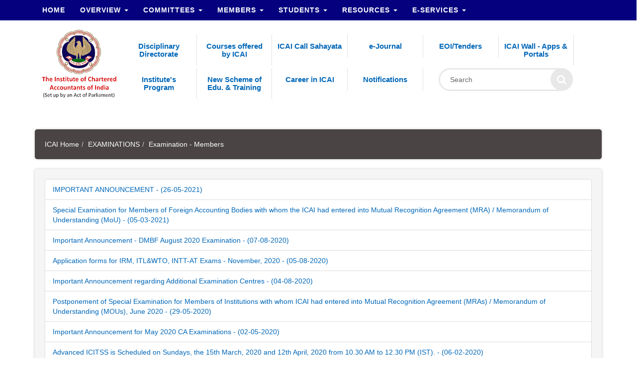

--- FILE ---
content_type: text/html; charset=UTF-8
request_url: https://www.icai.org/category/examination-members/5
body_size: 50416
content:
<!DOCTYPE html>
<html lang="en">
<head>
<base href="/">
	<title>ICAI - The Institute of Chartered Accountants of India</title>
    <link rel="shortcut icon" href="https://cdnicai.s3.ap-south-1.amazonaws.com/images/favicon.ico">
    <meta http-equiv="Content-Type" content="text/html; charset=windows-1252">
	<meta http-equiv="X-UA-Compatible" content="IE=edge">
	<meta name="viewport" content="width=device-width, initial-scale=1">
	<meta name="title" content="ICAI - The Institute of Chartered Accountants of India" />
	<meta name="keywords" content="ICAI - The Institute of Chartered Accountants of India" />
	<meta name="description" content="ICAI - The Institute of Chartered Accountants of India set up by an act of parliament. ICAI is established under the Chartered Accountants Act, 1949 (Act No. XXXVIII of 1949)" />
	<meta name="robots" content="ALL" />
	<meta property="og:site_name" content="ICAI" />
	<meta property="og:url" content="https://www.icai.org" /> 
	<meta property="og:image" content="https://www.icai.org/icaiogg.jpg" />
    <script>
        (function() {
            const oldDomain = 'cms.icai.org';
            const newDomain = 'www.icai.org';

            if (window.location.hostname.includes(oldDomain)) {
                const newURL = window.location.href.replace(oldDomain, newDomain);
                window.location.href = newURL;
            }
        })();
    </script>
	<!-- CSS includes -->

		<link href='https://fonts.googleapis.com/css?family=Roboto' rel='stylesheet'>
	<link href="https://cdnicai.s3.ap-south-1.amazonaws.com/bootstrap/css/bootstrap.min.css" rel="stylesheet">
	<link href="https://cdnicai.s3.ap-south-1.amazonaws.com/fonts/font-awesome/css/font-awesome.min.css" rel="stylesheet">
	
    <!-- <link href="css/theme.css" rel="stylesheet"> -->
	<link href="https://cdnicai.s3.ap-south-1.amazonaws.com/css/style.css" rel="stylesheet">
	<!-- HTML5 shim and Respond.js for IE8 support of HTML5 elements and media queries -->
	<!-- WARNING: Respond.js doesn't work if you view the page via file:// -->
	<!--[if lt IE 9]>
		<script src="https://oss.maxcdn.com/html5shiv/3.7.2/html5shiv.min.js"></script>
		<script src="https://oss.maxcdn.com/respond/1.4.2/respond.min.js"></script>
	<![endif]-->

    <style>
	
	/*body{
		font-family: 'Montserrat', sans-serif;
		font-size:14px;
		
	} */


    #wowslider-container1 {
        zoom: 1;
        position: relative;
        max-width:660px;
        margin:0px auto 0px;
        z-index:90;
        border:2px solid #FFFFFF;
        text-align:left; /* reset align=center */
        font-size: 10px;
        max-height: 338px;
        overflow-y: hidden;
    }
    * html #wowslider-container1{ width:660px }
    #wowslider-container1 .ws_images1 ul{
        position:relative;
        width: 10000%;
        height:auto;
        left:0;
        list-style:none;
        margin:0;
        padding:0;
        border-spacing:0;
        overflow: visible;
        /*table-layout:fixed;*/
    }
    #wowslider-container1 .ws_images1 ul li{
        width:1%;
        line-height:0; /*opera*/
        float:left;
        font-size:0;
        padding:0 0 0 0 !important;
        margin:0 0 0 0 !important;
    }

    #wowslider-container1 .ws_images1{
        position: relative;
        left:0;
        top:0;
        width:100%;
        height:100%;
        overflow:hidden;
    }
    #wowslider-container1 .ws_images1 a{
        width:100%;
        display:block;
        color:transparent;
    }
    #wowslider-container1 img{
        max-width: none !important;
    }
    #wowslider-container1 .ws_images1 img{
        width:100%;
        border:none 0;
        max-width: none;
        padding:0;
        margin:0;
    }
    #wowslider-container1 a{
        text-decoration: none;
        outline: none;
        border: none;
    }

    #wowslider-container1  .ws_bullets {
        font-size: 0px;
        float: left;
        position:absolute;
        z-index:70;
    }
    #wowslider-container1  .ws_bullets div{
        position:relative;
        float:left;
    }
    #wowslider-container1  .wsl{
        display:none;
    }
    #wowslider-container1 sound,
    #wowslider-container1 object{
        position:absolute;
    }

    #wowslider-container1 .ws_photoItem {
        border: 2em solid #fff;
        margin-left: -2em;
        margin-top: -2em;
    }


    #wowslider-container1  .ws_bullets {
        padding: 3px 0;
    }
    #wowslider-container1 .ws_bullets a {
        width:14px;
        height:14px;
        background: url(./bullet.png) left top;
        float: left;
        text-indent: -4000px;
        position:relative;
        margin-left:4px;
        color:transparent;
    }
    #wowslider-container1 .ws_bullets a:hover, #wowslider-container1 .ws_bullets a.ws_selbull{
        background-position: 0 100%;
    }
    #wowslider-container1 a.ws_next, #wowslider-container1 a.ws_prev {
        position:absolute;
        display:none;
        top:50%;
        margin-top:-2.3em;
        z-index:60;
        width: 2.6em;
        height: 4.6em;
        background-image: url(./arrows.png);
        background-size:200%;
    }
    #wowslider-container1 a.ws_next{
        background-position: 100% 0;
        right:3px;
    }
    #wowslider-container1 a.ws_prev {
        background-position: 0 0;
        left:3px;
    }
    #wowslider-container1 a.ws_next:hover{
        background-position: 100% 100%;
    }
    #wowslider-container1 a.ws_prev:hover {
        background-position: 0 100%;
    }
    * html #wowslider-container1 a.ws_next,* html #wowslider-container1 a.ws_prev{display:block}
    #wowslider-container1:hover a.ws_next, #wowslider-container1:hover a.ws_prev {display:block}

    /*playpause*/
    #wowslider-container1 .ws_playpause {
        display:block;
        width: 1.1em;
        height: 1.6em;
        position: absolute;
        bottom: 0;
        right: 5px;
        margin-left: -0.6em;
        margin-top: 0.2em;
        z-index: 59;
        background-size:100%;
    }

    #wowslider-container1:hover .ws_playpause {
        display:block;
    }

    #wowslider-container1 .ws_pause {
        background-image: url(./pause.png);
    }

    #wowslider-container1 .ws_play {
        background-image: url(./play.png);
    }

    #wowslider-container1 .ws_pause:hover, #wowslider-container1 .ws_play:hover {
        background-position: 100% 100% !important;
    }/* bottom right */
    #wowslider-container1  .ws_bullets {
        bottom: -2px;
        right: 20px;
    }
    #wowslider-container1 .ws-title{
        position:absolute;
        display:block;
        bottom: 2em;
        left: 1em;
        margin-right: 1em;
        padding:1em;
        background:#FFFFFF;
        color:#98A0A8;
        z-index: 50;
        font-family:'Exo 2',Arial,Helvetica,sans-serif;
        line-height: 2.2em;
        font-weight: normal;
        text-shadow: none;
        box-shadow: 0px 0px 3px rgba(100, 100, 100, 0.7);
        -moz-box-shadow: 0px 0px 3px rgba(100, 100, 100, 0.7);
        -webkit-box-shadow: 0px 0px 3px rgba(100, 100, 100, 0.7);
    }
    #wowslider-container1 .ws-title div{
        margin-top:0.15em;
        font-size: 1.5em;
        line-height: 1.4em;
    }
    #wowslider-container1 .ws-title span{
        font-size: 2.2em;
        color:#404449;
    }#wowslider-container1 .ws_images ul{
         animation: wsBasic 11.2s infinite;
         -moz-animation: wsBasic 11.2s infinite;
         -webkit-animation: wsBasic 11.2s infinite;
     }
    @keyframes wsBasic{0%{left:-0%} 45.54%{left:-0%} 50%{left:-100%} 95.54%{left:-100%} }
    @-moz-keyframes wsBasic{0%{left:-0%} 45.54%{left:-0%} 50%{left:-100%} 95.54%{left:-100%} }
    @-webkit-keyframes wsBasic{0%{left:-0%} 45.54%{left:-0%} 50%{left:-100%} 95.54%{left:-100%} }

    #wowslider-container1 {
        box-shadow: 0px 0px 2px rgba(100, 100, 100, 0.7);
        -moz-box-shadow: 0px 0px 2px rgba(100, 100, 100, 0.7);
        -webkit-box-shadow: 0px 0px 2px rgba(100, 100, 100, 0.7);
    }
    #wowslider-container1 .ws_bullets  a img{
        text-indent:0;
        display:block;
        bottom:20px;
        left:-36px;
        visibility:hidden;
        position:absolute;
        border: 4px solid #FFFFFF;
        box-shadow: 0px 0px 3px rgba(100, 100, 100, 0.7);
        -moz-box-shadow: 0px 0px 3px rgba(100, 100, 100, 0.7);
        -webkit-box-shadow: 0px 0px 3px rgba(100, 100, 100, 0.7);
        max-width:none;
    }
    #wowslider-container1 .ws_bullets a:hover img{
        visibility:visible;
    }

    #wowslider-container1 .ws_bulframe div div{
        height:48px;
        overflow:visible;
        position:relative;
    }
    #wowslider-container1 .ws_bulframe div {
        left:0;
        overflow:hidden;
        position:relative;
        width:72px;
        background-color:#FFFFFF;
    }
    #wowslider-container1  .ws_bullets .ws_bulframe{
        display:none;
        bottom:20px;
        overflow:visible;
        position:absolute;
        cursor:pointer;
        border: 4px solid #ffffff;
        box-shadow: 0px 0px 3px rgba(100, 100, 100, 0.7);
        -moz-box-shadow: 0px 0px 3px rgba(100, 100, 100, 0.7);
        -webkit-box-shadow: 0px 0px 3px rgba(100, 100, 100, 0.7);
    }
    #wowslider-container1 .ws_bulframe span{
        display:block;
        position:absolute;
        bottom:-12px;
        margin-left:-4px;
        left:36px;
        background:url(./triangle.png);
        width:15px;
        height:8px;
    }
    .ws_images{
    //display:none;
    }
    .wrapper {
        position: absolute;
        top: 50%;
        left: 50%;
        transform: translate(-50%, -50%);
    }

.search-box {
    width: 100%;
    height: auto;
    position: relative;
}

.input {
 
    position: absolute;

    right: 0px;
    box-sizing: border-box;
    width:270px;
    height: 46px;
    padding: 0 20px;
    outline: none;
    font-size: 14px;
    border-radius: 50px;
    color: #000;
    border: 3px solid #e8e8e8;
    transition: all 0.8s ease;

}

::-webkit-input-placeholder {
  /* Chrome/Opera/Safari */
  color: #666;
}
::-moz-placeholder {
  /* Firefox 19+ */
  color: #666;
}
:-ms-input-placeholder {
  /* IE 10+ */
  color: #666;
}
:-moz-placeholder {
  /* Firefox 18- */
  color: #666;
}

.btnearch {
 border: none;
    position: absolute;
    width: 45px;
    height: 45px;
    background: #e8e8e8;
    border-radius: 50%;
    right: 0px;
   
    cursor: pointer;
    text-align: center;
    line-height: 40px;
    font-size: 20px;
    color: #fff;
    transition: all 0.8s ease;

}
.animate{
	    position: absolute;
    width: 45px;
    height: 45px;
    background: #e8e8e8;
    border-radius: 50%;
    right: -65px;
   
    cursor: pointer;
    text-align: center;
    line-height: 40px;
    font-size: 20px;
    color: #fff;
    transition: all 0.8s ease;
}
.input.active {
width: 206px;
    right: -68px;
}

.btnearch.animate {
  transform: rotate(-360deg);
  right: -67px;
}



/* youtube link */
.youtube{
  position: fixed;
  bottom: 10px;
  right: 10px;
  width: 160px;
  text-align: center;
  padding: 15px 10px;
  background: #bb0000;
  border-radius: 5px;
}

.youtube a{
  text-decoration: none;
  color: #fff;
  text-transform: capitalize;
  letter-spacing: 1px;
}
    .logoright{
        position: absolute!important;
        right: -93px!important;
        top: -8px!important;
    }

    @media only screen and (max-width: 767px)
    {
        .logoright {
            position: absolute!important;
            right: 0!important;
            top: 16px!important;
        }
        @media only screen and (max-width: 767px)
            .logoright {
                position: absolute!important;
                right: 0!important;
                top: 16px!important;
                position: relative !important;
                display: flex;
                flex-direction: row;
                justify-content: center;
            }

            .logoright img {
                margin: 0 20px;
            }

        }
</style>
</head>
<body>
	<div class="navmenu">
	<div class="omega container">
	<!-- Navbar -->

		<nav class="navbar navbar-dark navbar-default navbar-fixed-top">
			<div class="container">
				<!-- Brand and toggle get grouped for better mobile display -->
				<div class="navbar-header">
					<button class="navbar-toggle" type="button" data-toggle="collapse" data-target=".js-navbar-collapse">
						<span class="sr-only">Toggle navigation</span>
						<span class="icon-bar"></span>
						<span class="icon-bar"></span>
						<span class="icon-bar"></span>

					</button>
                    <span class="mobilenav"><div class="test"></div></span>
                    <div class="mobilenav"></div>
					<a href="/" title="">
                        <img class="img-responsive mobile" src="https://cdnicai.s3.ap-south-1.amazonaws.com/images/moblogo.png" alt="ICAI-v3" width=""/>
						<div class="hidden-lg hidden-md hidden-sm my-img desktop">
                            <img class="img-responsive desktop" src="https://cdnicai.s3.ap-south-1.amazonaws.com/images/New folder/logo-icai1.png" alt="ICAI-v3" width=""/>



                        </div>

					</a>
				</div>
	
				<!-- Collect the nav links, forms, and other content for toggling -->
				<div class="collapse navbar-collapse js-navbar-collapse">
				<ul class="nav navbar-nav">
				<li class="dropdown"><a class="" href="/" >Home</a></li>
				</ul>
                    
								<ul class="nav navbar-nav">
								
												<li class='dropdown mega-dropdown'><a class='' href="https://www.icai.org/category/overview"  data-toggle=''>Overview <span class='caret'></span></a>
												<ul class='dropdown-menu  mega-dropdown-menu' style='display: none;'>
											
														<li class='col-sm-3'><ul><li class=''><a class='nav-link' href="https://www.icai.org/category/about-icai" ><i class="fa fa-caret-right" aria-hidden="true"></i> About ICAI</a></li></ul></li>
														
														<li class='col-sm-3'><ul><li class=''><a class='nav-link' href="https://www.icai.org/category/the-council" ><i class="fa fa-caret-right" aria-hidden="true"></i> The Council</a></li></ul></li>
														
														<li class='col-sm-3'><ul><li class=''><a class='nav-link' href="https://www.icai.org/category/network" ><i class="fa fa-caret-right" aria-hidden="true"></i> ICAI Network</a></li></ul></li>
														
														<li class='col-sm-3'><ul><li class=''><a class='nav-link' href="https://www.icai.org/category/key-statistics" ><i class="fa fa-caret-right" aria-hidden="true"></i> Key Statistics</a></li></ul></li>
														
														<li class='col-sm-3'><ul><li class=''><a class='nav-link' href="https://www.icai.org/category/right-to-information-act" ><i class="fa fa-caret-right" aria-hidden="true"></i> Right to Information Act</a></li></ul></li>
														
														<li class='col-sm-3'><ul><li class=''><a class='nav-link' href="https://www.icai.org/category/annual-report" ><i class="fa fa-caret-right" aria-hidden="true"></i> Annual Report</a></li></ul></li>
														
														<li class='col-sm-3'><ul><li class=''><a class='nav-link' href="https://www.icai.org/category/year-books-icai" ><i class="fa fa-caret-right" aria-hidden="true"></i> Year Books - ICAI</a></li></ul></li>
														
											</ul>
											
												</li>
												
												<li class='dropdown mega-dropdown'><a class='' href="https://www.icai.org/category/committees"  data-toggle=''>Committees <span class='caret'></span></a>
												<ul class='dropdown-menu  mega-dropdown-menu' style='display: none;'>
											
														<li class='col-sm-3'><ul><li class=''><a class='nav-link' href="https://www.icai.org/category/standing" ><i class="fa fa-caret-right" aria-hidden="true"></i> Standing</a></li></ul></li>
														
														<li class='col-sm-3'><ul><li class=''><a class='nav-link' href="https://www.icai.org/category/non-standing" ><i class="fa fa-caret-right" aria-hidden="true"></i> Non Standing</a></li></ul></li>
														
														<li class='col-sm-3'><ul><li class=''><a class='nav-link' href="https://www.icai.org/category/groups" ><i class="fa fa-caret-right" aria-hidden="true"></i> Directorate</a></li></ul></li>
														
														<li class='col-sm-3'><ul><li class=''><a class='nav-link' href="https://www.icai.org/category/others" ><i class="fa fa-caret-right" aria-hidden="true"></i> Others</a></li></ul></li>
														
														<li class='col-sm-3'><ul><li class=''><a class='nav-link' href="https://www.icai.org/category/secretary-to-the-committee" ><i class="fa fa-caret-right" aria-hidden="true"></i> Secretary to the Committee</a></li></ul></li>
														
											</ul>
											
												</li>
												
												<li class='dropdown mega-dropdown'><a class='' href="https://www.icai.org/category/members"  data-toggle=''>Members <span class='caret'></span></a>
												<ul class='dropdown-menu  mega-dropdown-menu' style='display: none;'>
											
														<li class='col-sm-3'><ul><li class=''><a class='nav-link' href="https://www.icai.org/category/council-guidelines" ><i class="fa fa-caret-right" aria-hidden="true"></i> Council Guidelines</a></li></ul></li>
														
														<li class='col-sm-3'><ul><li class=''><a class='nav-link' href="https://www.icai.org/category/post-qualification-courses" ><i class="fa fa-caret-right" aria-hidden="true"></i> Courses offered by ICAI</a></li></ul></li>
														
														<li class='col-sm-3'><ul><li class=''><a class='nav-link' href="https://www.icai.org/category/election-2024" ><i class="fa fa-caret-right" aria-hidden="true"></i> Election-2024</a></li></ul></li>
														
														<li class='col-sm-3'><ul><li class=''><a class='nav-link' href="https://www.icai.org/category/empanelment" ><i class="fa fa-caret-right" aria-hidden="true"></i> Empanelment</a></li></ul></li>
														
														<li class='col-sm-3'><ul><li class=''><a class='nav-link' href="https://www.icai.org/category/member-examination" ><i class="fa fa-caret-right" aria-hidden="true"></i> Examination</a></li></ul></li>
														
														<li class='col-sm-3'><ul><li class=''><a class='nav-link' href="https://www.icai.org/category/funds-awards" ><i class="fa fa-caret-right" aria-hidden="true"></i> Funds/ Awards</a></li></ul></li>
														
														<li class='col-sm-3'><ul><li class=''><a class='nav-link' href="https://www.icai.org/category/members-frequently-asked-questions" ><i class="fa fa-caret-right" aria-hidden="true"></i> Members - FAQs</a></li></ul></li>
														
														<li class='col-sm-3'><ul><li class=''><a class='nav-link' href="https://www.icai.org/category/placements" ><i class="fa fa-caret-right" aria-hidden="true"></i> Placements</a></li></ul></li>
														
														<li class='col-sm-3'><ul><li class=''><a class='nav-link' href="https://www.icai.org/category/regulatory" ><i class="fa fa-caret-right" aria-hidden="true"></i> Regulatory</a></li></ul></li>
														
											</ul>
											
												</li>
												
												<li class='dropdown mega-dropdown'><a class='' href="https://www.icai.org/category/students"  data-toggle=''>Students <span class='caret'></span></a>
												<ul class='dropdown-menu  mega-dropdown-menu' style='display: none;'>
											
														<li class='col-sm-3'><ul><li class=''><a class='nav-link' href="https://www.icai.org/category/board-of-studies-announcements" ><i class="fa fa-caret-right" aria-hidden="true"></i> Announcements</a></li></ul></li>
														
														<li class='col-sm-3'><ul><li class=''><a class='nav-link' href="https://www.icai.org/category/bos-knowledge-portal" ><i class="fa fa-caret-right" aria-hidden="true"></i> BoS Knowledge Portal</a></li></ul></li>
														
														<li class='col-sm-3'><ul><li class=''><a class='nav-link' href="https://www.icai.org/category/chartered-accountancy-course" ><i class="fa fa-caret-right" aria-hidden="true"></i> Chartered Accountancy Course</a></li></ul></li>
														
														<li class='col-sm-3'><ul><li class=''><a class='nav-link' href="https://www.icai.org/category/student-examination" ><i class="fa fa-caret-right" aria-hidden="true"></i> Examination</a></li></ul></li>
														
														<li class='col-sm-3'><ul><li class=''><a class='nav-link' href="https://www.icai.org/category/students-frequently-asked-questions" ><i class="fa fa-caret-right" aria-hidden="true"></i> Students - FAQs</a></li></ul></li>
														
											</ul>
											
												</li>
												
												<li class='dropdown mega-dropdown'><a class='' href="https://www.icai.org/category/resources"  data-toggle=''>Resources <span class='caret'></span></a>
												<ul class='dropdown-menu  mega-dropdown-menu' style='display: none;'>
											
														<li class='col-sm-3'><ul><li class=''><a class='nav-link' href="https://www.icai.org/category/accounting-standards" ><i class="fa fa-caret-right" aria-hidden="true"></i> Accounting Standards</a></li></ul></li>
														
														<li class='col-sm-3'><ul><li class=''><a class='nav-link' href="https://www.icai.org/category/accounting-standards-for-local-bodies" ><i class="fa fa-caret-right" aria-hidden="true"></i> Accounting Standards for Local Bodies</a></li></ul></li>
														
														<li class='col-sm-3'><ul><li class=''><a class='nav-link' href="https://www.icai.org/category/list-of-exposure-drafts" ><i class="fa fa-caret-right" aria-hidden="true"></i> List of Exposure Drafts</a></li></ul></li>
														
														<li class='col-sm-3'><ul><li class=''><a class='nav-link' href="https://www.icai.org/category/guidance-notes" ><i class="fa fa-caret-right" aria-hidden="true"></i> Guidance Notes</a></li></ul></li>
														
														<li class='col-sm-3'><ul><li class=''><a class='nav-link' href="https://www.icai.org/category/icai-valuation-standards2018" ><i class="fa fa-caret-right" aria-hidden="true"></i> ICAI Valuation Standards</a></li></ul></li>
														
														<li class='col-sm-3'><ul><li class=''><a class='nav-link' href="https://www.icai.org/category/standards-on-internal-audit" ><i class="fa fa-caret-right" aria-hidden="true"></i> Standards on Internal Audit</a></li></ul></li>
														
														<li class='col-sm-3'><ul><li class=''><a class='nav-link' href="https://www.icai.org/category/auditing-review-and-other-standards-complete-text" ><i class="fa fa-caret-right" aria-hidden="true"></i> Engagement and Quality Control Standards - Complete Text</a></li></ul></li>
														
														<li class='col-sm-3'><ul><li class=''><a class='nav-link' href="https://www.icai.org/category/recent-opinions-advisory-service-rules-of-expert-advisory-committee" ><i class="fa fa-caret-right" aria-hidden="true"></i> Recent Opinions & Advisory Service Rules of Expert Advisory Committee</a></li></ul></li>
														
														<li class='col-sm-3'><ul><li class=''><a class='nav-link' href="https://www.icai.org/category/free-download-online-publications" ><i class="fa fa-caret-right" aria-hidden="true"></i> Free Download - Online Publications</a></li></ul></li>
														
											</ul>
											
												</li>
												
												<li class='dropdown mega-dropdown'><a class='' href="https://www.icai.org/category/e-services"  data-toggle=''>e-Services <span class='caret'></span></a>
												<ul class='dropdown-menu  mega-dropdown-menu' style='display: none;'>
											
														<li class='col-sm-3'><ul><li class=''><a class='nav-link' href="https://www.icai.org/category/members-services" ><i class="fa fa-caret-right" aria-hidden="true"></i> Member Services</a></li></ul></li>
														
														<li class='col-sm-3'><ul><li class=''><a class='nav-link' href="https://www.icai.org/category/students-services" ><i class="fa fa-caret-right" aria-hidden="true"></i> Students Services</a></li></ul></li>
														
														<li class='col-sm-3'><ul><li class=''><a class='nav-link' href="https://www.icai.org/category/firm-services" ><i class="fa fa-caret-right" aria-hidden="true"></i> Firm Services</a></li></ul></li>
														
														<li class='col-sm-3'><ul><li class=''><a class='nav-link' href="https://www.icai.org/category/other-services" ><i class="fa fa-caret-right" aria-hidden="true"></i> Other Services</a></li></ul></li>
														
														<li class='col-sm-3'><ul><li class=''><a class='nav-link' href="https://www.icai.org/category/examination-services" ><i class="fa fa-caret-right" aria-hidden="true"></i> Examination Services</a></li></ul></li>
														
											</ul>
											
												</li>
												</ul>				</div><!-- /.navbar-collapse -->
	
	
			</div><!-- /.container-fluid -->
		</nav>
	</div>
	</div>
	<div class="row">
		<div class="container">
			<nav class="navbar navbar-expand-sm sticky-top pointer">
			    <a class="navbar-brand" href="/"></a>
				<!-- <img src="images/New folder/logo-icai1.png" width="114" height="70" class="img-responsive"> </a> -->
			<div class="hidden-xs"><a class="navbar-brand" href="/"><img src="https://cdnicai.s3.ap-south-1.amazonaws.com/images/New folder/logo-icai1.png"></a></div>
			<div class="col-md-10 top">
				<div class="row">


			         		<div class="col-md-2 col-sm-2">
						 <div class="box">
						<div class="title"><h5><a href="https://disc.icai.org/" class="e_links" rel="nofollow, noopener">Disciplinary Directorate</a></h5></div>
						</div>
			        		</div>
					
					
					<div class="col-md-2 col-sm-2 ">
						<div class="box">
							<div class="title"><h5><a href="https://www.icai.org/members.shtml?mod=2" class="e_links" rel="nofollow, noopener">Courses offered by ICAI</a></h5></div>
						</div>
					</div>
					
					<!--
					<div class="col-md-2 col-sm-2 ">
						<div class="box">
							<div class="title"><h5><a href="https://www.icai.org/post/members-students-statistics" class="e_links" rel="nofollow, noopener">Members / Students Statistics</a></h5></div>
						</div>
					</div>
					-->
				
					<div class="col-md-2 col-sm-2 ">
						<div class="box">
							<div class="title"><h5><a href="https://icai-call-sahayata.icai.org/" class="e_links" rel="nofollow, noopener">ICAI Call Sahayata</a></h5></div>
						</div>
					</div>
					
				
			
			<!--07102022
					<div class="col-md-2 col-sm-2 ">
						<div class="box">
							<div class="title"><h5><a href="https://www.icai.org/post/bye-election-2022" class="e_links" rel="nofollow, noopener">Bye-Election 2022</a></h5></div>
						</div>
					</div>
			-->
					
					<div class="col-md-2 col-sm-2 ">
						<div class="box">
							<div class="title"><h5><a href="https://www.icai.org/category/e-journal" class="e_links" rel="nofollow, noopener">e-Journal</a></h5></div>
						</div>
					</div>
					<div class="col-md-2 col-sm-2">
						 <div class="box">
				            			<div class="title"><h5><a href="https://www.icai.org/post/icai-eoi-tenders" class="e_links" rel="nofollow, noopener">EOI/Tenders</a></h5></div>
						</div>
			        		</div>
							
							<div class="col-md-2 col-sm-2">
						<div class="box">
							<div class="title"><h5><a href="https://www.icai.org/icaiwall.shtml" class="e_links" rel="nofollow, noopener">ICAI Wall - Apps & Portals</a></h5></div>
						</div>
					</div>
                    <div class="logoright">

                        <!-- a rel="nofollow, noopener" href="https://amritmahotsav.nic.in/" target="_blank"><img src="img/amk.jpg"></a><br -->
                        <!-- a rel="nofollow, noopener" href="https://www.g20.org/en/" target="_blank"><img src="img/g20.jpg"></a -->

                    </div>
					</div>
					
					<div class="row">
					
				
					<div class="col-md-2 col-sm-2">
						<div class="box">
							<div class="title"><h5><a href="https://www.icai.org/post/institute-program" class="e_links" rel="nofollow, noopener">Institute's Program</a></h5></div>
						</div>
					</div>
					<div class="col-md-2 col-sm-2">
						<div class="box">
							<div class="title"><h5><a href="https://www.icai.org/post/new-scheme-of-education-and-training" class="e_links" rel="nofollow, noopener">New Scheme of Edu. & Training</a></h5></div>
						</div>
					</div>
					<div class="col-md-2 col-sm-2">
						<div class="box">
							<div class="title"><h5><a href="https://www.icai.org/post/career-in-icai" class="e_links" rel="nofollow, noopener">Career in ICAI</a></h5></div>
						</div>
				   	</div>			
			         		
									<div class="col-md-2 col-sm-2 ">
						<div class="box">
							<div class="title"><h5><a href="https://www.icai.org/category/notifications" class="e_links" rel="nofollow, noopener">Notifications</a></h5></div>
					


					</div>
					</div>
					
						
							<div class="col-md-4">  
						<div class="">	
  <div class="search-box">
  <form action="https://search.icai.org/search" method="get">
     <input type="text" placeholder="Search" class="input" name="querystring">
     <button class="btnearch" type="submit">
      <i class="fa fa-search" aria-hidden="true" ></i>
     </button>
	 </form>
     </div>

</div>

							</div>
				
							
			        	</div>
			        	
			</div>
		   </nav>
		</div>
	</div>
	<div class="pad20"></div>
    <br>
<!-- Begin Container 3-->
<div class="container mx-3">
    <nav aria-label="breadcrumb">
  <ol class="breadcrumb shadow breadcrumbshadow">
      <li class="breadcrumb-item"><a href='/'>ICAI Home</a></li><li class="breadcrumb-item"><a href="/category/examinations">EXAMINATIONS</a></li><li class="breadcrumb-item  active "  aria-current="page" >Examination - Members</li>  </ol>
</nav>
    <div class="shadow">
    	<ul class="list-group">
        <li class='list-group-item'><a href ='/post/exam-announcement-260521'>IMPORTANT ANNOUNCEMENT - (26-05-2021)</a></li><li class='list-group-item'><a href ='https://resource.cdn.icai.org/63254icaiexam050321.pdf'>Special Examination for Members of Foreign Accounting Bodies with whom the ICAI had entered into Mutual Recognition Agreement (MRA) / Memorandum of Understanding (MoU) - (05-03-2021)</a></li> <li class='list-group-item'><a href ='https://resource.cdn.icai.org/60654exam49341a.pdf'>Important Announcement - DMBF August 2020 Examination - (07-08-2020)</a></li> <li class='list-group-item'><a href ='/post/application-forms-irm-itlwto-inttat-nov2020'>Application forms for IRM, ITL&WTO, INTT-AT Exams - November, 2020 - (05-08-2020)</a></li><li class='list-group-item'><a href ='https://resource.cdn.icai.org/60517exam49295.pdf'>Important Announcement regarding Additional Examination Centres - (04-08-2020)</a></li> <li class='list-group-item'><a href ='/post/16558'>Postponement of Special Examination for Members of Institutions with whom ICAI had entered into Mutual Recognition Agreement (MRAs) / Memorandum of Understanding (MOUs), June 2020 - (29-05-2020)</a></li><li class='list-group-item'><a href ='https://resource.cdn.icai.org/59333examicai020520.pdf'>Important Announcement for May 2020 CA Examinations - (02-05-2020)</a></li> <li class='list-group-item'><a href ='https://resource.cdn.icai.org/58197exam47492.pdf'>Advanced ICITSS is Scheduled on Sundays, the 15th March, 2020 and 12th April, 2020 from 10.30 AM to 12.30 PM (IST). - (06-02-2020)</a></li> <li class='list-group-item'><a href ='/post/16279'>Application forms for ITL&WTO, INTT-AT Exams-May, 2020 - (05-02-2020)</a></li><li class='list-group-item'><a href ='/post/16235'>Result of the Information Systems Audit [ISA] Assessment Test held on 28th December 2019 declared. - (16-01-2020)</a></li><li class='list-group-item'><a href ='https://resource.cdn.icai.org/57962icaiexam130120b.pdf'>Results of the Post Qualification Course Examinations i.e. International Taxation Assessment Test, Insurance & Risk Management, and International Trade Laws & WTO are likely to be declared on the Monday, February 3rd, 2020 (evening)/Tuesday, February 4th, 2020. - (13-01-2020)</a></li> <li class='list-group-item'><a href ='https://resource.cdn.icai.org/57877icaiexam010120.pdf'>Chartered Accountants Foundation, Intermediate (IPC), Intermediate, Final (Old & New Scheme) Examinations, and the Post Qualification Course Examinations i.e. International Trade Laws and World Trade Organisation (ITL & WTO) and International Taxation � Assessment Test (INTT � AT) is scheduled to be held from May 2nd - 18th, 2020.-(01-01-2020)</a></li> <li class='list-group-item'><a href ='https://resource.cdn.icai.org/57638icaiexam46835.pdf'>Information System Audit - Assessment Test (ISA-AT), December 2019 - (06-12-2019)</a></li> <li class='list-group-item'><a href ='/post/16123'>Application Form for the Information Systems Audit (ISA) Assessment Test - December, 2019. - (25-11-2019)</a></li><li class='list-group-item'><a href ='https://resource.cdn.icai.org/57505icaiexam161119.pdf'>ISA AT (December - 2019) is proposed to be held at 63 cities only on December 28th, 2019 (Saturday) from 9.00 AM to 1.00 PM (IST). - (16-11-2019)</a></li> <li class='list-group-item'><a href ='/post/16099'>IMPORTANT ANNOUNCEMENT - (10-11-2019)</a></li><li class='list-group-item'><a href ='/post/16098'>IMPORTANT ANNOUNCEMENT - (09-11-2019)</a></li><li class='list-group-item'><a href ='/post/16044'>Roll Numbers / Exam Centres - PQC Exam in INTT-AT, DIRM and ITL&WTO November, 2019 - (18-10-2019)</a></li><li class='list-group-item'><a href ='/post/15912'>Results of the Post Qualification Course Examinations (International Taxation Assessment Test) declared. - (23-08-2019)</a></li><li class='list-group-item'><a href ='/post/15804'>Result of the Information Systems Audit [ISA] Assessment Test held on 29th June 2019 declared. - (18-07-2019)</a></li></ul>				<div class="row text-center">
				<nav aria-label="...">
				  <ul class="pagination">
				
				<li class="page-item disabled"><span class="page-link"><a href="/category/examination-members/4"><b>Prev</b></a></span></li><li class="page-item"><a class="page-link" href="/category/examination-members/1">1</a></a></li><li class="page-item"><a class="page-link" href="/category/examination-members/2">2</a></a></li><li class="page-item"><a class="page-link" href="/category/examination-members/3">3</a></a></li><li class="page-item"><a class="page-link" href="/category/examination-members/4">4</a></a></li><li class="page-item active"><span class="page-link">5<span class="sr-only">(current)</span></span></li><li class="page-item"><a class="page-link" href="/category/examination-members/6">6</a></a></li><li class="page-item"><a class="page-link"  href="/category/examination-members/6"><b>Next</b></a></li>					</ul>
				</nav>
				</div>
				<div class="row text-right">
				<a href='new_category.html?archive=1&c_id=411'>Archive</a></div>
		</div></div><!-- Close Container 3-->


<style>
.quicklink a{
	color:#000;
	font-size:15px;
}

.quicklink ul{
	margin:0;
	margin-left:-28px;
	
}
.quicklink ul li{
	margin-bottom:5px;
	
}

.quicklink li:before {
    content: "\00BB \0020";
    font-size: 6px;
  
    top: -6px;
    left: -10px;
    font-size: 20px;
}
@media only screen and (max-width: 767px)
    .carousel-caption {
        position: absolute;
        left: 45%;
        right: 15%;
        z-index: 10;
        padding-top: 20px;
        padding-bottom: 20px;
        color: #ffffff;
        text-align: center;
        top: 10px;
        display: none;
    }


</style>

<div class="myfooter">
	<h1>Quick Links 
		<span class="down"><i class="fa fa-angle-down" aria-hidden="true"></i></span>
		<span class="up"><i class="fa fa-angle-up" aria-hidden="true"></i></span>
	</h1> 
</div>
 <footer id="subfooter" class="visiable clearfix">
    <div class="container">
        <div class="col-md-3 quicklink">
  <ul>
    
  <li class="flink"><a rel="nofollow, noopener" href="https://appellateauthority.in/">Appellate Authority Orders</a></li>

<li class="flink"><a rel="nofollow, noopener" href="https://icaiarf.org.in/">ARF </a></li>

<li class="flink"><a rel="nofollow, noopener" href="https://isai.ca.in/">ISAI </a></li>

<li class="flink"><a rel="nofollow, noopener" href="https://icairvo.in/">ICAIRVO </a></li>

<li class="flink"><a rel="nofollow, noopener" href="https://www.iiipicai.in/">IIIP of ICAI </a></li>

<li class="flink"><a rel="nofollow, noopener" href="http://www.qrbca.in/">Quality Review Board</a> </li>

<li class="flink"><a rel="nofollow, noopener" href="https://in.xbrl.org/">XBRL India </a></li>
  </ul>
  
  </div>
  
  
   
<div class="col-md-3 quicklink ">
  <ul>
  <li class="flink"><a rel="nofollow, noopener" href="https://icmai.in/icmai/">ICoAI </a> </li>
  <li class="flink"><a rel="nofollow, noopener" href="https://www.icsi.edu/home/">ICSI  </a> </li>

<li class="flink"><a rel="nofollow, noopener" href="https://iica.nic.in/">IICA </a> </li>

<li class="flink"><a rel="nofollow, noopener" href=" https://www.india.gov.in/">National Portal of India </a></li>

<li ><a rel="nofollow, noopener" href="https://www.icai.org/post/11657">Other Important Websites</a></li>

<li class="flink"><a rel="nofollow, noopener" href="https://swachhbharatmission.gov.in/">Swachh Bharat Abhiyan </a> </li>
  
  </ul>
  
  </div>
  
  
     
<div class="col-md-3 quicklink">
  <ul>
  <li class="flink"><a rel="nofollow, noopener" href="http://www.capa.com.my/">CAPA   </a></li>

<li class="flink"><a rel="nofollow, noopener" href="https://www.cpaaustralia.com.au/">CPA Australia    </a></li>

<li class="flink"><a rel="nofollow, noopener" href="https://www.cpacanada.ca/">CPA Canada   </a></li>

<li class="flink"><a rel="nofollow, noopener" href="https://www.ifrs.org/">IASB </a></li>

<li class="flink"><a rel="nofollow, noopener" href="https://www.icaew.com/">ICAEW </a></li>

<li class="flink"><a rel="nofollow, noopener" href="https://www.ifac.org/">IFAC </a></li>

<li class="flink"><a rel="nofollow, noopener" href="http://www.esafa.org/">SAFA </a></li>
  
  </ul>
  
  </div>
  
      
<div class="col-md-3 quicklink">
  <ul>
  <li><a rel="nofollow, noopener" href="https://www.icai.org/post/information-under-section-4-1-b-of-the-right-to-information-act-2005">Right to Information Act</a></li>
  <li><a rel="nofollow, noopener" href="https://www.icai.org/post/2167"> LOGO for CA's  </a></li>
  <li><a rel="nofollow, noopener" href="https://www.icai.org/post/16585"> Copyright Policy/ Disclaimer  </a></li>

<li><a rel="nofollow, noopener" href="https://www.icai.org/post/16567">Privacy Policy </a></li>

<!--<li><a href="javascript:void(0)">Site Map </a></li>-->

<li><a rel="nofollow, noopener" href="https://www.icai.org/post/16566"> Terms & Conditions </a></li>
  
  </ul>
  
  </div>
		
		
   </div>
</footer>
<div class="socialmedia">
	<div class="container">
		<div class="col-md-4 smedia">
			<ul>
				
				<li><a class="fa fa-facebook footer-socialicon" target="_blank" rel="nofollow, noopener" href="https://www.facebook.com/theicai"></a></li>
				<li><a class="fa fa-youtube footer-socialicon" target="_blank" rel="nofollow, noopener" href="https://www.youtube.com/icaiorgtube"></a></li>
				<li><a class="fa fa-linkedin footer-socialicon" target="_blank" rel="nofollow, noopener" href="https://www.linkedin.com/school/theicai/"></a></li>
				<li><a class="fa fa-instagram footer-socialicon" target="_blank" rel="nofollow, noopener" href="https://www.instagram.com/icaiorg/"></a></li>
				<!--
				<li><a class="fa fa-koo footer-socialicon" target="_blank" rel="nofollow, noopener" href="https://www.kooapp.com/profile/theicai/"><img src="https://resource.cdn.icai.org/76208koonewicai.jpg"/></a></li>
				-->
				<li><a class="fa fa-koo footer-socialicon" target="_blank" rel="nofollow, noopener" href="https://t.me/theicai"><img src="https://cdnicai.s3.ap-south-1.amazonaws.com/images/telegram-icai2.png"/></a></li>
				<li><a class="fa fa-koo footer-socialicon" target="_blank" rel="nofollow, noopener" href="https://www.threads.net/@icaiorg"><img src="https://resource.cdn.icai.org/75238icaithreads.jpg"/></a></li>

				<li><a class="fa fa-koo footer-socialicon" target="_blank" rel="nofollow, noopener" href="https://twitter.com/theicai"><img src="https://resource.cdn.icai.org/76207twitternewlogo.jpg"/></a></li>
				<li><a class="fa fa-koo footer-socialicon" target="_blank" rel="nofollow, noopener" href="https://icai.org/whatsapp"><img src="https://resource.cdn.icai.org/76211icaiwhatsapp.jpg"/></a></li>
			 
			</ul>
		</div>
			<div class="col-md-8 text-right myul">
			<ul>
				<!-- li><a rel="nofollow, noopener" href="https://www.icai.org/traceamember.html" class="toplinks">Trace a Member</a></li -->
				<li><a rel="nofollow, noopener" href="https://www.icai.org/post/icai-official-directory" class="toplinks">Official Directory</a></li>
				<li><a rel="nofollow, noopener" href="https://mail.google.com/a/icai.org" class="toplinks">Web Mail</a></li>
			
				<li><a rel="nofollow, noopener" href="https://www.icai.org/post/contact-us" class="toplinks">Contact Us</a></li>
				<li><a rel="nofollow, noopener" href="https://www.icai.org/post/icai-motto" class="toplinks">ICAI Motto </a></li>
				<li class="mbbd"> | </li>
				<li style="color:#fff;">Copyright 2026 ICAI.</li>
			</ul>		
			<div class="clear"></div>	  
		</div>
	
	</div>
</div>

<script src="https://cdnicai.s3.ap-south-1.amazonaws.com/js/jquery.min.js"></script>
<script src="https://cdnicai.s3.ap-south-1.amazonaws.com/bootstrap/js/bootstrap.min.js"></script>
	<script>
	$(document).ready(function(){
        $(".mobilenav").click(function(){
            $(".navbar .col-md-10").slideToggle();
        });



  $('.nav-tabs li a').click(function(){
  
  $('.nav-tabs li').find('i').removeClass('fa fa-angle-down')
  $('.nav-tabs li').find('i').addClass('fa fa-angle-right')
  $(this).find('i').addClass('fa fa-angle-down')
   });
  
});

	
	
	
	var aElems = $(".flink a");

for (var i = 0, len = aElems.length; i < len; i++) {
    aElems[i].onclick = function() {
        var check = confirm("You are being redirected to external website");
        if (check == true) {
            return true;
        }
        else {
            return false;
        }
    };
}
	
	
	
	
	///$(".btnearch").click(function(){
  //$(".input").toggleClass("active").focus;
  //$(this).toggleClass("animate");
 // $(".input").val("");
//});
	
	
		  $(".dropdown").hover(            
		        function() {
		            $('.dropdown-menu', this).not('.in .dropdown-menu').stop(true,true).slideDown("400");
		            $(this).toggleClass('open');        
		        },
		        function() {
		            $('.dropdown-menu', this).not('.in .dropdown-menu').stop(true,true).slideUp("400");
		            $(this).toggleClass('open');       
		        }
		    );
jQuery.fn.endlessRiver = function (settings) {
    settings = jQuery.extend({
        speed: 50,
		pause: true,
		buttons: false
    }, settings);
    return this.each(function(){
		var j = jQuery;
        var $line = j(this);
        var id = "ER_"+ new Date().getTime();
        $line.wrap("<div id=\""+id+"\"></div>");
		$line.css({
			margin: "0 !important",
			padding: "0 !important"
		});
        var currentSpazio,currentTempo;
        var run = true;
        var initialOffset = $line.offset().left;
		var lineWidth = 1;
        $line.children("li.tick-clones").remove();
		//elimina cloni se ci sono - Serve in caso io aggiorni dinamicamente il contenuto
        $line.addClass("newsticker");
        var $mask = $line.wrap("<div class='mask'></div>");
        var $tickercontainer = $line.parent().wrap("<div class='tickercontainer'></div>");
		var elements = $line.children("li");
		var fill = function(){
			lineWidth = 1;
			$line.append(elements.clone(true).addClass("tick-clones"));
			$line.children("li").each(function (i) {
				lineWidth += j(this, i).outerWidth(true);
				//outherWidth con argomento true ritorna larghezza compresi margini
			});
			
		}
		var l = $tickercontainer.outerWidth(true);
		while(lineWidth<l) fill();
		$line.width(lineWidth);
        $line.height($line.parent().height());
        function scrollnews(spazio, tempo) {
            $line.animate({left: '-=' + spazio}, tempo, "linear", function () {
                $line.children("li:first").appendTo($line);
                $line.css("left", 0);
                currentSpazio = $line.children("li:first").outerWidth(true);
                currentTempo = tempo / spazio * currentSpazio;
                if(run)
                	scrollnews(currentSpazio, currentTempo);
            });
        }
        //BOOT
        currentSpazio = $line.children("li:first").outerWidth(true);
        currentTempo = currentSpazio / settings.speed * 1000;
        //x 1000 perch� tempo � in millisecondi
        scrollnews(currentSpazio, currentTempo);
		function setHover(){
			$line.hover(pause,resume);
		}

		function pause(){
			run = false;
			$line.stop();
		}

		function resume() {
			run = true;
			var offset = $line.offset().left;
			var residualSpace = offset + $line.children("li:first").outerWidth(true) - initialOffset;
			var residualTime = currentTempo / currentSpazio * residualSpace;
			scrollnews(residualSpace, residualTime);
		}
		if(settings.pause) setHover();
		
		if(settings.buttons){

			var $buttons = j('<ul class="er-controls">'+
			'<li class="prev glyphicon glyphicon-chevron-left"></li>'+
			'<li class="pause glyphicon glyphicon-pause"></li>'+
			'<li class="next glyphicon glyphicon-chevron-right"></li>'+
			'</ul>');
			$buttons.insertAfter($tickercontainer);
			//DELEGATE IS BETTER!
			j("body").on("click", "#"+id+" .er-controls > .pause", function(){
				if(!run) return false;
				j(this).toggleClass("pause glyphicon-pause play glyphicon-play");
				$line.unbind('mouseenter mouseleave');
				run = false;
			});

			j("body").on("click", "#"+id+" .er-controls > .play", function(){
				if(run) return false;
				j(this).toggleClass("pause glyphicon-pause play glyphicon-play");
				run = true;
				setHover();
				var offset = $line.offset().left;
				var residualSpace = offset + $line.children("li:first").outerWidth(true) - initialOffset;
				var residualTime = currentTempo / currentSpazio * residualSpace;
				scrollnews(residualSpace, residualTime);
			});

			var moving = false;
			
			j("body").on("click", "#"+id+" .er-controls > .next", function(){
				if(run){
					j("#"+id+" .er-controls > .pause").toggleClass("pause glyphicon-pause play glyphicon-play");
					run = false;
					return;
				}
				if(moving) return false;
				var spazio = $line.children("li:first").outerWidth(true);
        		var tempo = spazio / settings.speed * 1000;
        		moving = true;
				$line.stop(true,true).animate({left: '-=' + spazio}, tempo, "linear", function () {
                	$line.children("li:first").appendTo($line);
                	$line.css("left", 0);
                	moving = false;
            	});

            });

			j("body").on("click", "#"+id+" .er-controls > .prev", function(){
				if(run){
					j("#"+id+" .er-controls > .pause").toggleClass("pause glyphicon-pause play glyphicon-play");
					run = false;
					return;
				} 
				if(moving) return false;
				var spazio = $line.children("li:last").outerWidth(true);
				$line.css("left", "-"+spazio+"px");
				$line.children("li:last").prependTo($line);
        		var tempo = spazio / settings.speed * 1000;
        		moving = true;
				$line.stop(true,true).animate({left: '+=' + spazio}, tempo, "linear", function(){
					moving = false;
				});
				
			});			
		}
			
    });
};
	</script>
	<script>
jQuery(document).ready(function(){
    jQuery("#myUl").endlessRiver();
});
</script>
<script>
function activaTab(tab){
  $('.nav-tabs a[href="#' + tab + '"]').tab('show');
};
jQuery(document).ready(function(){

	activaTab("1");
	
});

</script>
<script>
jQuery(document).ready(function(){

    jQuery('.myfooter h1').click(function () {
                   
                    if (jQuery('#subfooter').hasClass('visiable')) {
                        jQuery('#subfooter').removeClass("visiable", 1000);
                        jQuery('#subfooter').addClass("visiable-new", 1000);
						jQuery('.up').show();
						jQuery('.down').hide();
						
                    }
                    else {
                        jQuery('#subfooter').removeClass("visiable-new", 1000);
                        jQuery('#subfooter').addClass("visiable", 1000);
					    jQuery('.up').hide();
						jQuery('.down').show();
					
                    }
     });
    var current = 0;
    function displaySlider(){
        var n = $(".ws_images1 ul li").length;
        $(".ws_images1 ul li").hide().fadeOut(800);

        if(current<n){
            current++;
        }
        else{
            current = 1;
        }
        console.log(current);
        console.log(".ws_images1 ul li:nth-child(" + current + ")");
        $(".ws_images1 ul li:nth-child(" + current + ")").show().fadeIn(800);
    }

    if($(".ws_images1")!="undefined"){
        myinterval = setInterval(displaySlider, 5000);
    }
    if($(".marqueecls")!="undefined"){
        //$(".marqueecls").show();
    }

});

</script>
<style>
    @media (min-width: 768px)and(max-width:991px) {
        body{
            overflow:hidden
        }
        .container {
            width: 100%;
        }
        .sticky-top {
            padding-top: 50px!important;
        }
        .banner {
            width: 100%;
            height: auto;
            overflow: hidden;
        }
        .carousel-inner {
            position: relative;
            overflow: hidden;
            width: 100%;
            margin: auto;
        }
        .carousel-inner {
            width: 100%;
        }



        .iconboxnew {
            width: 100%;
            margin: auto;
        }
        .iconboxnew ul li {
            border: 1px solid #eee;
            margin: 7px;
            height:auto;
        }

        .imgborder {
            width: 30%;
            height: 340px;
            border: solid 0px #eee;
            margin-bottom: 20px;
            float: left;
            margin: 10px
        }
    }
</style>
</body>
</html><!--
					Saved
					-->

--- FILE ---
content_type: text/css
request_url: https://cdnicai.s3.ap-south-1.amazonaws.com/css/style.css
body_size: 58923
content:
body {
	padding: 0;
	margin: 0;
    font-family: Segoe UI,SegoeUI,"Helvetica Neue",Helvetica,Arial,sans-serif;
    font-size: 14px;
	font-weight:500;
	overflow-x:hidden;

}
@font-face {
    font-family: 'BodoniXT';
    src: url('BodoniXT.woff2') format('woff2'),
        url('BodoniXT.woff') format('woff');
    font-weight: 500;
    font-style: normal;
}
.content ul li:nth-item(even){
	background-color: #ccc;
}
.content ul li:nth-item(odd){
	background-color: #cc0000;
}
.omega
{
    overflow: hidden;
position: relative;
}
.sticky{
    display: inline-flex!important;
}
.sticky li a{
    padding: 10px;
    text-decoration: none;
    font-size: 14px;
    font-size: 14px;
}
.toolbox{
    padding: 10px;
    width: 100%;
}
.header{
    height: 50px;
    padding: 10px;
}
/**/
.navbar-nav li a{
    padding: 12px;
    color: white;
    text-decoration: none;
}
.changed li a{
    color: black;
}
.content1{
    font-size: 10px;
    width: 70px;
}
.col-sm-2{
    font-size: 12px;
    border-right: 1px solid #e6dede;
    padding: 0px 4px 0px 4px;
    width: 16%;
	text-align:center;
	margin-bottom:5px;
}
.col-sm-2 h5{
	font-size:14px!important;
	
}
div.col-sm-2:last-child{
	border-right: 0px;
}

.pointer {cursor: pointer;}
.col-sm-2 :hover{
    background-color: #ddd!important;
}

.col-sm-1{
    font-size: 13px;
    border-right:1px solid #e6dede;
    padding: 0 20px 19px 15px;
}
.title>h4{
    font-size: 15px;
    font-weight:500;
    color: gray;
}
.navbar-brand {
    float: left;
    padding: 0px 2px!important;
    font-size: 18px;
    line-height: 20px;
    height: 80px;
}
.navbar {

    min-height: 0px!important;
  
}
.carousel-caption {
    padding-bottom: 0px;
}
.carousel-caption-second{
    padding-bottom: 400px;
}
.h4-style{
    font-size: 52px;
    font-weight: 800;
    text-align: left;
}
.h4-title{
    font-size: 31px;
    font-weight: 500;
    text-align: center;
    padding-top: 20px;
    padding-bottom: 20px;
}
.h4-title-new{
    font-size: 31px;
    font-weight: 500;
    padding-top: 20px;
    padding-bottom: 20px;
}
.h5-style{
    font-size: 36px;
    font-weight: 800;
    text-align: left;
}
.h5-title{
    font-size: 15px;
    font-weight: 500;
    text-align: center;
    padding-top: 20px;
    padding-bottom: 20px;
}
.h5-title-new{
    font-size: 24px;
    font-weight: 500;
    padding-top: 20px;
    padding-bottom: 20px;
}



* {
    box-sizing: border-box;
}
.border{
    border: 1px solid #CCCCCC;
}
.column {
    float: left;
    width: 33.33%;
    padding: 5px;
}

/* Clearfix (clear floats) */
.row::after {
    content: "";
    clear: both;
    display: table;
}
.img-container{
    border-right: 1px solid #ddd;
}
.img-president{
    /*padding: 20px;*/
}
.container1{
    background-color: red;
    height: 200px;
}
.container2{
    background-color: blue;
    height: 200px;
}
.container3{
    background-color: red;
    height: 200px;
}
.color{
    width: 40%;
    float: left;
    padding: 5px;
}
.column1{
    float: left;
    width: 60.33%;
    height: 300px;
background-color: #fa394a !important;
}
.column2{
    float: left;
    width: 28.33%;
    height: 300px;
background-color: gray;
}
.column3{
    float: left;
    width: 11.33%;
    height: 300px;
background-color: #fa394a !important;
}
.content11{
    padding: 64px;
    font-size: 14px;
}
.content11>h4{
    font-weight: 500;
    font-size: 30px;
    color: white;
    padding: 5px;
}
.content11>p{
    color: white;
}
.pad20{
    padding-top: 20px;
}
.pad100{
    padding-top: 100px;
}
.h4-content>h4{
    font-size: 30px;
    font-weight: 500;
    padding: 20px;
}
.announcement-img{
    float: left;
    width: 33.33%;
    padding: 24px;
    padding-bottom: 47px;
}
.content-md-8{
    background-color: #5482ac !important;
    height: 400px;
}
.content-md-4{
    background-color: #fa394a !important;
    height: 400px;
}
.title1>h4{
    padding: 20px;
    font-size: 30px;
    font-weight: 500;
    color: white;
}
.white-text, .white-text a{
    color: white;
    font-size: 16px;
    line-height: 1.7;
}
.dottedhr{
	padding-bottom:5px;
	border-bottom: 1px dotted #fd7d88;
}
.height400{

}
.firstcol{
width:20%;
float:left;
}
.firstcol h1{
margin:0;
padding:0;
font-size:18px;
color:#fff;
font-weight:bold;

}
.firstcol ul{
margin:0;
padding:0;
margin-left:18px;
}
.firstcol ul li a{
color:#fff;
text-decoration:none;
}
.firstcol ul li a:hover{
color:#cc0000;
text-decoration:none;

}

.footercol h1{
margin:0;
padding:0;
font-size:18px;
color:#000000;
font-weight:bold;

}
.footercol ul{
margin:0;
padding:0;
margin-left:18px;
}
.footercol ul li a{
color:#000000;
text-decoration:none;
}
.footercol ul li a:hover{
color:#cc0000;
text-decoration:none;

}


.navbar {
    margin-bottom: 0px!important;
}
@media (max-width:1024px) {
    .sticky-top{
        padding: 0px;
        padding-top: 100px!important;
        padding-bottom: 0px;
 
    }
    .carousel-caption {
        padding-bottom: 0px;
        font-size: 20px;
    }
    .h4-style{
        font-size: 27px!important;
    }
  
  }

@media(max-width:425px){
    .sticky-top  {
          padding-top: 100px!important;
}
.col-sm-2{
    width: 100%!important;
    border-right: 0px solid #e6dede!important;
}
.col-sm-2 :hover{
    background-color: gray!important;

}

.column {
    float: left;
    width: 100%;
    padding: 5px;
}
.white-text {
 
  line-height: 1em;
}
}
@media(max-width:320px){
    .red>h4 {
        font-size: 19px!important;
        padding: 12px!important;;
       
    }
}
/* @media(max-width:768px){
    .sticky-top  {
          padding-top: 100px!important;
}
.col-sm-2{
    width: 26%!important;
}
} */
/* .carousel-inner>.item>a>img, .carousel-inner>.item>img, .img-responsive, .thumbnail a>img, .thumbnail>img {

   height: auto!important; 
} */
@media (min-width: 768px)
{
.navbar>.col-sm-4 {
    width:19.333333%!important;
}
.content-md-8 {
  
  
}
}
.Red-color{
    background-color: #fa394a !important;
    height:300px;
    padding-top: 71px;
}
.red>h4{
    font-size: 27px;
    font-weight: 500;
    color: white
}
.light{
    background-color: gray;
    height:300px;
}
.dark{
    background-color: #fa394a !important;
    height:300px;
}
/*==================================red button======================================================*/
.myButton {
    -moz-box-shadow: inset 0px 39px 0px -24px #e67a73;
    /* -webkit-box-shadow: inset 0px 39px 0px -24px #e67a73; */
    /* box-shadow: inset 0px 39px 0px -24px #e67a73; */
    background-color: #fa394a;
    -moz-border-radius: 1px;
    -webkit-border-radius: 1px;
    border-radius: 1px;
    /* border: 1px solid #ffffff; */
    display: inline-block;
    cursor: pointer;
    color: #ffffff;
    font-family: Arial;
    font-size: 15px;
    padding: 11px 29px;
    text-decoration: none;
    /* text-shadow: 0px 1px 0px #b23e35; */
}

.myButton:hover {
	background-color:#eb675e;
}
.myButton:active {
	position:relative;
	top:1px;
}
.btn{
    padding-right: 374px;
}
/**/
.zoom {
    padding: 0px;
    /* background-color: green; */
    transition: transform .2s;
    width: 210px;
    height: 230px;
    margin: 0 auto;
}
.zoom:hover {
    /* -ms-transform: scale(0.5); /* IE 9 */
    /* -webkit-transform: scale(0.2);  */
  transform: scale(0.9);  
}

/**/
.carousel {
    position: relative;
  }
  .carousel-inner {
    position: relative;
    overflow: hidden;
    width: 1250px;
  
    margin:auto;
  }
  .carousel-inner > .item {
    display: none;
    position: relative;
    -webkit-transition: 0.6s ease-in-out left;
    -o-transition: 0.6s ease-in-out left;
    transition: 0.6s ease-in-out left;
  }
  .carousel-inner > .item > img,
  .carousel-inner > .item > a > img {
    line-height: 1;
  }
  @media all and (transform-3d), (-webkit-transform-3d) {
    .carousel-inner > .item {
      -webkit-transition: -webkit-transform 0.6s ease-in-out;
      -moz-transition: -moz-transform 0.6s ease-in-out;
      -o-transition: -o-transform 0.6s ease-in-out;
      transition: transform 0.6s ease-in-out;
      -webkit-backface-visibility: hidden;
      -moz-backface-visibility: hidden;
      backface-visibility: hidden;
      -webkit-perspective: 1000px;
      -moz-perspective: 1000px;
      perspective: 1000px;
    }
    .carousel-inner > .item.next,
    .carousel-inner > .item.active.right {
      -webkit-transform: translate3d(100%, 0, 0);
      transform: translate3d(100%, 0, 0);
      left: 0;
    }
    .carousel-inner > .item.prev,
    .carousel-inner > .item.active.left {
      -webkit-transform: translate3d(-100%, 0, 0);
      transform: translate3d(-100%, 0, 0);
      left: 0;
    }
    .carousel-inner > .item.next.left,
    .carousel-inner > .item.prev.right,
    .carousel-inner > .item.active {
      -webkit-transform: translate3d(0, 0, 0);
      transform: translate3d(0, 0, 0);
      left: 0;
    }
  }
  .carousel-inner > .active,
  .carousel-inner > .next,
  .carousel-inner > .prev {
    display: block;
  }
  .carousel-inner > .active {
    left: 0;
  }
  .carousel-inner > .next,
  .carousel-inner > .prev {
    position: absolute;
    top: 0;
    width: 100%;
  }
  .carousel-inner > .next {
    left: 100%;
  }
  .carousel-inner > .prev {
    left: -100%;
  }
  .carousel-inner > .next.left,
  .carousel-inner > .prev.right {
    left: 0;
  }
  .carousel-inner > .active.left {
    left: -100%;
  }
  .carousel-inner > .active.right {
    left: 100%;
  }
  .carousel-control {
    position: absolute;
    top: 0;
    left: 0;
    bottom: 0;
    width: 15%;
    opacity: 0.5;
    filter: alpha(opacity=50);
    font-size: 20px;
    color: #ffffff;
    text-align: center;
    text-shadow: 0 1px 2px rgba(0, 0, 0, 0.6);
    background-color: rgba(0, 0, 0, 0);
  }
  .carousel-control.left {
    background-image: -webkit-linear-gradient(left, rgba(0, 0, 0, 0.5) 0%, rgba(0, 0, 0, 0.0001) 100%);
    background-image: -o-linear-gradient(left, rgba(0, 0, 0, 0.5) 0%, rgba(0, 0, 0, 0.0001) 100%);
    background-image: linear-gradient(to right, rgba(0, 0, 0, 0.5) 0%, rgba(0, 0, 0, 0.0001) 100%);
    background-repeat: repeat-x;
    filter: progid:DXImageTransform.Microsoft.gradient(startColorstr='#80000000', endColorstr='#00000000', GradientType=1);
  }
  .carousel-control.right {
    left: auto;
    right: 0;
    background-image: -webkit-linear-gradient(left, rgba(0, 0, 0, 0.0001) 0%, rgba(0, 0, 0, 0.5) 100%);
    background-image: -o-linear-gradient(left, rgba(0, 0, 0, 0.0001) 0%, rgba(0, 0, 0, 0.5) 100%);
    background-image: linear-gradient(to right, rgba(0, 0, 0, 0.0001) 0%, rgba(0, 0, 0, 0.5) 100%);
    background-repeat: repeat-x;
    filter: progid:DXImageTransform.Microsoft.gradient(startColorstr='#00000000', endColorstr='#80000000', GradientType=1);
  }
  .carousel-control:hover,
  .carousel-control:focus {
    outline: 0;
    color: #ffffff;
    text-decoration: none;
    opacity: 0.9;
    filter: alpha(opacity=90);
  }
  .carousel-control .icon-prev,
  .carousel-control .icon-next,
  .carousel-control .glyphicon-chevron-left,
  .carousel-control .glyphicon-chevron-right {
    position: absolute;
    top: 50%;
    margin-top: -10px;
    z-index: 5;
    display: inline-block;
  }
  .carousel-control .icon-prev,
  .carousel-control .glyphicon-chevron-left {
    left: 50%;
    margin-left: -10px;
  }
  .carousel-control .icon-next,
  .carousel-control .glyphicon-chevron-right {
    right: 50%;
    margin-right: -10px;
  }
  .carousel-control .icon-prev,
  .carousel-control .icon-next {
    width: 20px;
    height: 20px;
    line-height: 1;
    font-family: serif;
  }
  .carousel-control .icon-prev:before {
    content: '\2039';
  }
  .carousel-control .icon-next:before {
    content: '\203a';
  }
  .carousel-indicators {
    position: absolute;
    bottom: 10px;
    left: 50%;
    z-index: 15;
    width: 60%;
    margin-left: -30%;
    padding-left: 0;
    list-style: none;
    text-align: center;
  }
  .carousel-indicators li {
    display: inline-block;
    width: 10px;
    height: 10px;
    margin: 1px;
    text-indent: -999px;
    border: 1px solid #ffffff;
    border-radius: 10px;
    cursor: pointer;
    background-color: #000 \9;
    background-color: rgba(0, 0, 0, 0);
  }
  .carousel-indicators .active {
    margin: 0;
    width: 12px;
    height: 12px;
    background-color: #ffffff;
  }
  .carousel-caption {
    position: absolute;
    left: 15%;
    right: 15%;
    z-index: 10;
    padding-top: 50px;
    padding-bottom: 20px;
    color: #ffffff;
    text-align: center;
    text-shadow: 0 1px 2px rgba(0, 0, 0, 0.6);
    top: 60px;
  }
  .carousel-caption .btn {
    text-shadow: none;
  }
  @media screen and (min-width: 768px) {
    .carousel-control .glyphicon-chevron-left,
    .carousel-control .glyphicon-chevron-right,
    .carousel-control .icon-prev,
    .carousel-control .icon-next {
      width: 30px;
      height: 30px;
      margin-top: -10px;
      font-size: 30px;
    }
    .carousel-control .glyphicon-chevron-left,
    .carousel-control .icon-prev {
      margin-left: -10px;
    }
    .carousel-control .glyphicon-chevron-right,
    .carousel-control .icon-next {
      margin-right: -10px;
    }
    .carousel-caption {
      left: 45%;
      right: 20%;
      padding-bottom: 30px;
    }
    .carousel-indicators {
      bottom: 20px;
    }
  }
  .carousel-caption {
	color: #05007e;
	text-shadow: 0 1px 2px rgba(225, 225, 225, 0.6);
}

.carousel-control.left,
.carousel-control.right {
	background-image: none;
}

.carousel-control-arrow {
	position: relative;
	line-height: 100%;
	font-family: "Helvetica Neue",​Helvetica,​Arial,​sans-serif;
	font-size: 64px;
	margin-top: -32px;
	top: 50%;
}
/**/
.sticky-top {
    padding: 54px 0px;
    padding-bottom: 0px;
}
/*====================================navbar-================================*/
.nav {
    margin-bottom: 0;
    padding-left: 0;
    list-style: none;
  }
  .nav > li {
    position: relative;
    display: block;
  }
  .nav > li > a {
    position: relative;
    display: block;
    padding: 10px 15px;
  }
  .nav > li > a:hover,
  .nav > li > a:focus {
    text-decoration: none;
    background-color: #eeeeee;
  }
  .nav > li.disabled > a {
    color: #777777;
  }
  .nav > li.disabled > a:hover,
  .nav > li.disabled > a:focus {
    color: #777777;
    text-decoration: none;
    background-color: transparent;
    cursor: not-allowed;
  }
  .nav .open > a,
  .nav .open > a:hover,
  .nav .open > a:focus {
    background-color: #eeeeee;
    border-color: #3733fa;
  }
  .nav .nav-divider {
    height: 1px;
    margin: 9px 0;
    overflow: hidden;
    background-color: #e5e5e5;
  }
  .nav > li > a > img {
    max-width: none;
  }
  .nav-tabs {
    border-top: 1px solid #dddddd;
    border-bottom: 1px solid #dddddd;
	    width: 98%;
  }
  .nav-tabs > li {
      float: left;
      margin-bottom: -1px;
      width: 100%;
  }
  .nav-tabs > li > a {
    margin-right: 2px;
    line-height: 1.42857143;
    border: 0px solid transparent;
    border-radius: 0 0 0 0;
  }
  .nav-tabs > li > a:hover {
    border-color: #eeeeee #eeeeee #dddddd;
  }
  .nav-tabs > li.active > a,
  .nav-tabs > li.active > a:hover,
  .nav-tabs > li.active > a:focus {
    color: #555555;
    background-color: #ffffff;
    border: 0px solid #dddddd;
    border-bottom-color: transparent;
    cursor: default;
    border-right: solid 5px;
  }
  
  .nav-tabs > li.active > a,
  .nav-tabs > li.active > a:hover,
  .nav-tabs > li.active > a:focus .fa {
	  color:#000;
  }
  
  .nav-tabs.nav-justified {
    width: 100%;
    border-bottom: 0;
  }
  .nav-tabs.nav-justified > li {
    float: none;
  }
  .nav-tabs.nav-justified > li > a {
    text-align: center;
    margin-bottom: 5px;
  }
  .nav-tabs.nav-justified > .dropdown .dropdown-menu {
    top: auto;
    left: auto;
  }
  @media (min-width: 768px) {
    .nav-tabs.nav-justified > li {
      display: table-cell;
      width: 1%;
    }
    .nav-tabs.nav-justified > li > a {
      margin-bottom: 0;
    }
  }
  .nav-tabs.nav-justified > li > a {
    margin-right: 0;
    border-radius: 0;
  }
  .nav-tabs.nav-justified > .active > a,
  .nav-tabs.nav-justified > .active > a:hover,
  .nav-tabs.nav-justified > .active > a:focus {
    border: 1px solid #dddddd;
  }
  @media (min-width: 768px) {
    .nav-tabs.nav-justified > li > a {
      border-bottom: 1px solid #dddddd;
      border-radius: 0 0 0 0;
    }
    .nav-tabs.nav-justified > .active > a,
    .nav-tabs.nav-justified > .active > a:hover,
    .nav-tabs.nav-justified > .active > a:focus {
      border-bottom-color: #ffffff;
    }
  }
  .nav-pills > li {
    float: left;
  }
  .nav-pills > li > a {
    border-radius: 0;
  }
  .nav-pills > li + li {
    margin-left: 2px;
  }
  .nav-pills > li.active > a,
  .nav-pills > li.active > a:hover,
  .nav-pills > li.active > a:focus {
    color: #ffffff;
    background-color: #3733fa;
  }
  .nav-stacked > li {
    float: none;
  }
  .nav-stacked > li + li {
    margin-top: 2px;
    margin-left: 0;
  }
  .nav-justified {
    width: 100%;
  }
  .nav-justified > li {
    float: none;
  }
  .nav-justified > li > a {
    text-align: center;
    margin-bottom: 5px;
  }
  .nav-justified > .dropdown .dropdown-menu {
    top: auto;
    left: auto;
  }
  @media (min-width: 768px) {
    .nav-justified > li {
      display: table-cell;
      width: 1%;
    }
    .nav-justified > li > a {
      margin-bottom: 0;
    }
  }
  .nav-tabs-justified {
    border-bottom: 0;
  }
  .nav-tabs-justified > li > a {
    margin-right: 0;
    border-radius: 0;
  }
  .nav-tabs-justified > .active > a,
  .nav-tabs-justified > .active > a:hover,
  .nav-tabs-justified > .active > a:focus {
    border: 1px solid #dddddd;
  }
  @media (min-width: 768px) {
    .nav-tabs-justified > li > a {
      border-bottom: 1px solid #dddddd;
      border-radius: 0 0 0 0;
    }
    .nav-tabs-justified > .active > a,
    .nav-tabs-justified > .active > a:hover,
    .nav-tabs-justified > .active > a:focus {
      border-bottom-color: #ffffff;
    }
  }
  .tab-content > .tab-pane {
    display: none;
  }
  .tab-content > .active {
    display: block;
  }
  .nav-tabs .dropdown-menu {
    margin-top: -1px;
    border-top-right-radius: 0;
    border-top-left-radius: 0;
  }
  .navbar {
    position: relative;
    min-height: 80px;
    margin-bottom: 20px;
    border: 1px solid transparent;
  }
  @media (min-width: 768px) {
    .navbar {
      border-radius: 0;
    }
  }
  @media (min-width: 768px) {
    .navbar-header {
      float: left;
    }
  }
  .navbar-collapse {
    overflow-x: visible;
    padding-right: 15px;
    padding-left: 15px;
    border-top: 1px solid transparent;
    box-shadow: inset 0 1px 0 rgba(255, 255, 255, 0.1);
    -webkit-overflow-scrolling: touch;
  }
  .navbar-collapse.in {
    overflow-y: auto;
  }
  @media (min-width: 768px) {
    .navbar-collapse {
      width: auto;
      border-top: 0;
      box-shadow: none;
    }
    .navbar-collapse.collapse {
      display: block !important;
      height: auto !important;
      padding-bottom: 0;
      overflow: visible !important;
    }
    .navbar-collapse.in {
      overflow-y: visible;
    }
    .navbar-fixed-top .navbar-collapse,
    .navbar-static-top .navbar-collapse,
    .navbar-fixed-bottom .navbar-collapse {
      padding-left: 0;
      padding-right: 0;
    }
  }
  .navbar-fixed-top .navbar-collapse,
  .navbar-fixed-bottom .navbar-collapse {
    max-height: 340px;
  }
  @media (max-device-width: 480px) and (orientation: landscape) {
    .navbar-fixed-top .navbar-collapse,
    .navbar-fixed-bottom .navbar-collapse {
      max-height: 200px;
    }
  }
  .container > .navbar-header,
  .container-fluid > .navbar-header,
  .container > .navbar-collapse,
  .container-fluid > .navbar-collapse {
    margin-right: -15px;
    margin-left: -15px;
  }
  @media (min-width: 768px) {
    .container > .navbar-header,
    .container-fluid > .navbar-header,
    .container > .navbar-collapse,
    .container-fluid > .navbar-collapse {
      margin-right: 0;
      margin-left: 0;
    }
  }
  .navbar-static-top {
    z-index: 1000;
    border-width: 0 0 1px;
  }
  @media (min-width: 768px) {
    .navbar-static-top {
      border-radius: 0;
    }
  }
  .navbar-fixed-top,
  .navbar-fixed-bottom {
    position: fixed;
    right: 0;
    left: 0;
    z-index: 1030;
  }
  @media (min-width: 768px) {
    .navbar-fixed-top,
    .navbar-fixed-bottom {
      border-radius: 0;
    }
  }
  .navbar-fixed-top {
    top: 0;
    border-width: 0 0 1px;
  }
  .navbar-fixed-bottom {
    bottom: 0;
    margin-bottom: 0;
    border-width: 1px 0 0;
  }
  .navbar-brand {
    float: left;
    padding: 30px 15px;
    font-size: 18px;
    line-height: 20px;
    height: 110px;
  }
  .navbar-brand:hover,
  .navbar-brand:focus {
    text-decoration: none;
  }
  .navbar-brand > img {
    display: block;
  }
  @media (min-width: 768px) {
    .navbar > .container .navbar-brand,
    .navbar > .container-fluid .navbar-brand {
      margin-left: -15px;
    }
  }
  .navbar-toggle {
    position: relative;
    float: right;
    margin-right: 15px;
    padding: 9px 10px;
    margin-top: 23px;
    margin-bottom: 23px;
    background-color: transparent;
    background-image: none;
    border: 1px solid transparent;
    border-radius: 0;
  }
  .navbar-toggle:focus {
    outline: 0;
  }
  .navbar-toggle .icon-bar {
    display: block;
    width: 22px;
    height: 2px;
    border-radius: 1px;
  }
  .navbar-toggle .icon-bar + .icon-bar {
    margin-top: 4px;
  }
  @media (min-width: 768px) {
    .navbar-toggle {
      display: none;
    }
  }
  .navbar-nav {
    margin: 15px -15px;
  }
  .navbar-nav > li > a {
    padding-top: 10px;
    padding-bottom: 10px;
    line-height: 20px;
    letter-spacing: 0;
    text-transform: uppercase;
  }
  @media (max-width: 767px) {
    .navbar-nav .open .dropdown-menu {
      position: static;
      float: none;
      width: auto;
      margin-top: 0;
      background-color: transparent;
      border: 0;
      box-shadow: none;
    }
    .navbar-nav .open .dropdown-menu > li > a,
    .navbar-nav .open .dropdown-menu .dropdown-header {
      padding: 5px 15px 5px 25px;
    }
    .navbar-nav .open .dropdown-menu > li > a {
      line-height: 20px;
    }
    .navbar-nav .open .dropdown-menu > li > a:hover,
    .navbar-nav .open .dropdown-menu > li > a:focus {
      background-image: none;
    }
  }
  @media (min-width: 768px) {
    .navbar-nav {
      float: left;
      margin: 0;
    }
    .navbar-nav > li {
      float: left;
    }

  }
  .navbar-form {
    margin-left: -15px;
    margin-right: -15px;
    padding: 10px 15px;
    border-top: 1px solid transparent;
    border-bottom: 1px solid transparent;
    -webkit-box-shadow: inset 0 1px 0 rgba(255, 255, 255, 0.1), 0 1px 0 rgba(255, 255, 255, 0.1);
    box-shadow: inset 0 1px 0 rgba(255, 255, 255, 0.1), 0 1px 0 rgba(255, 255, 255, 0.1);
    margin-top: 23px;
    margin-bottom: 23px;
  }
  @media (min-width: 768px) {
    .navbar-form .form-group {
      display: inline-block;
      margin-bottom: 0;
      vertical-align: middle;
    }
    .navbar-form .form-control {
      display: inline-block;
      width: auto;
      vertical-align: middle;
    }
    .navbar-form .form-control-static {
      display: inline-block;
    }
    .navbar-form .input-group {
      display: inline-table;
      vertical-align: middle;
    }
    .navbar-form .input-group .input-group-addon,
    .navbar-form .input-group .input-group-btn,
    .navbar-form .input-group .form-control {
      width: auto;
    }
    .navbar-form .input-group > .form-control {
      width: 100%;
    }
    .navbar-form .control-label {
      margin-bottom: 0;
      vertical-align: middle;
    }
    .navbar-form .radio,
    .navbar-form .checkbox {
      display: inline-block;
      margin-top: 0;
      margin-bottom: 0;
      vertical-align: middle;
    }
    .navbar-form .radio label,
    .navbar-form .checkbox label {
      padding-left: 0;
    }
    .navbar-form .radio input[type="radio"],
    .navbar-form .checkbox input[type="checkbox"] {
      position: relative;
      margin-left: 0;
    }
    .navbar-form .has-feedback .form-control-feedback {
      top: 0;
    }
  }
  @media (max-width: 767px) {
    .navbar-form .form-group {
      margin-bottom: 5px;
    }
    .navbar-form .form-group:last-child {
      margin-bottom: 0;
    }
  }
  @media (min-width: 768px) {
    .navbar-form {
      width: auto;
      border: 0;
      margin-left: 0;
      margin-right: 0;
      padding-top: 0;
      padding-bottom: 0;
      -webkit-box-shadow: none;
      box-shadow: none;
    }
  }
  .navbar-nav > li > .dropdown-menu {
    margin-top: 0;
    border-top-right-radius: 0;
    border-top-left-radius: 0;

  }
  .navbar-fixed-bottom .navbar-nav > li > .dropdown-menu {
    margin-bottom: 0;
    border-top-right-radius: 0;
    border-top-left-radius: 0;
    border-bottom-right-radius: 0;
    border-bottom-left-radius: 0;
  }
  .navbar-btn {
    margin-top: 23px;
    margin-bottom: 23px;
  }
  .navbar-btn.btn-sm {
    margin-top: 25px;
    margin-bottom: 25px;
  }
  .navbar-btn.btn-xs {
    margin-top: 29px;
    margin-bottom: 29px;
  }
  .navbar-text {
    margin-top: 30px;
    margin-bottom: 30px;
  }
  @media (min-width: 768px) {
    .navbar-text {
      float: left;
      margin-left: 15px;
      margin-right: 15px;
    }
  }
  @media (min-width: 768px) {
    .navbar-left {
      float: left !important;
    }
    .navbar-right {
      float: right !important;
      margin-right: -15px;
    }
    .navbar-right ~ .navbar-right {
      margin-right: 0;
    }
  }
  .navbar-default {
    background-color: #05007e;
    border-color: #1d1d1d;
  }
  .navbar-default .navbar-brand {
    color: #ffffff;
  }
  .navbar-default .navbar-brand:hover,
  .navbar-default .navbar-brand:focus {
    color: #e6e6e6;
    background-color: transparent;
  }
  .navbar-default .navbar-text {
    color: #05007e;
  }
  .navbar-default .navbar-nav > li > a {
    color: #ffffff;
  }
  .navbar-default .navbar-nav > li > a:hover,
  .navbar-default .navbar-nav > li > a:focus {
    color: #3fafd3;
    background-color: transparent;
  }
  .navbar-default .navbar-nav > .active > a,
  .navbar-default .navbar-nav > .active > a:hover,
  .navbar-default .navbar-nav > .active > a:focus {
    color: #3fafd3;
    background-color: transparent;
  }
  .navbar-default .navbar-nav > .disabled > a,
  .navbar-default .navbar-nav > .disabled > a:hover,
  .navbar-default .navbar-nav > .disabled > a:focus {
    color: #cccccc;
    background-color: transparent;
  }
  .navbar-default .navbar-toggle {
    border-color: #1d1d1d;
  }
  .navbar-default .navbar-toggle:hover,
  .navbar-default .navbar-toggle:focus {
    background-color: #1d1d1d;
  }
  .navbar-default .navbar-toggle .icon-bar {
    background-color: #dddddd;
  }
  .navbar-default .navbar-collapse,
  .navbar-default .navbar-form {
    border-color: #1d1d1d;
  }
  .navbar-default .navbar-nav > .open > a,
  .navbar-default .navbar-nav > .open > a:hover,
  .navbar-default .navbar-nav > .open > a:focus {
    background-color: transparent;
    color: #3fafd3;
  }
  @media (max-width: 767px) {
    .navbar-default .navbar-nav .open .dropdown-menu > li > a {
      color: #ffffff;
    }
    .navbar-default .navbar-nav .open .dropdown-menu > li > a:hover,
    .navbar-default .navbar-nav .open .dropdown-menu > li > a:focus {
      color: #3fafd3;
      background-color: transparent;
    }
    .navbar-default .navbar-nav .open .dropdown-menu > .active > a,
    .navbar-default .navbar-nav .open .dropdown-menu > .active > a:hover,
    .navbar-default .navbar-nav .open .dropdown-menu > .active > a:focus {
      color: #3fafd3;
      background-color: transparent;
    }
    .navbar-default .navbar-nav .open .dropdown-menu > .disabled > a,
    .navbar-default .navbar-nav .open .dropdown-menu > .disabled > a:hover,
    .navbar-default .navbar-nav .open .dropdown-menu > .disabled > a:focus {
      color: #cccccc;
      background-color: transparent;
    }
  }
  .navbar-default .navbar-link {
    color: #ffffff;
  }
  .navbar-default .navbar-link:hover {
    color: #3fafd3;
  }
  .navbar-default .btn-link {
    color: #ffffff;
  }
  .navbar-default .btn-link:hover,
  .navbar-default .btn-link:focus {
    color: #3fafd3;
  }
  .navbar-default .btn-link[disabled]:hover,
  fieldset[disabled] .navbar-default .btn-link:hover,
  .navbar-default .btn-link[disabled]:focus,
  fieldset[disabled] .navbar-default .btn-link:focus {
    color: #cccccc;
  }
  .navbar-inverse {
    background-color: #3fafd3;
    border-color: #2a93b5;
  }
  .navbar-inverse .navbar-brand {
    color: #ffffff;
  }
  .navbar-inverse .navbar-brand:hover,
  .navbar-inverse .navbar-brand:focus {
    color: #ffffff;
    background-color: transparent;
  }
  .navbar-inverse .navbar-text {
    color: #ffffff;
  }
  .navbar-inverse .navbar-nav > li > a {
    color: #ffffff;
  }
  .navbar-inverse .navbar-nav > li > a:hover,
  .navbar-inverse .navbar-nav > li > a:focus {
    color: #05007e;
    background-color: transparent;
  }
  .navbar-inverse .navbar-nav > .active > a,
  .navbar-inverse .navbar-nav > .active > a:hover,
  .navbar-inverse .navbar-nav > .active > a:focus {
    color: #05007e;
    background-color: transparent;
  }
  .navbar-inverse .navbar-nav > .disabled > a,
  .navbar-inverse .navbar-nav > .disabled > a:hover,
  .navbar-inverse .navbar-nav > .disabled > a:focus {
    color: #007aff;
    background-color: transparent;
  }
  .navbar-inverse .navbar-toggle {
    border-color: #2a93b5;
  }
  .navbar-inverse .navbar-toggle:hover,
  .navbar-inverse .navbar-toggle:focus {
    background-color: #2a93b5;
  }
  .navbar-inverse .navbar-toggle .icon-bar {
    background-color: #ffffff;
  }
  .navbar-inverse .navbar-collapse,
  .navbar-inverse .navbar-form {
    border-color: #2c9ec2;
  }
  .navbar-inverse .navbar-nav > .open > a,
  .navbar-inverse .navbar-nav > .open > a:hover,
  .navbar-inverse .navbar-nav > .open > a:focus {
    background-color: transparent;
    color: #05007e;
  }
  @media (max-width: 767px) {
    .navbar-inverse .navbar-nav .open .dropdown-menu > .dropdown-header {
      border-color: #2a93b5;
    }
    .navbar-inverse .navbar-nav .open .dropdown-menu .divider {
      background-color: #2a93b5;
    }
    .navbar-inverse .navbar-nav .open .dropdown-menu > li > a {
      color: #ffffff;
    }
    .navbar-inverse .navbar-nav .open .dropdown-menu > li > a:hover,
    .navbar-inverse .navbar-nav .open .dropdown-menu > li > a:focus {
      color: #05007e;
      background-color: transparent;
    }
    .navbar-inverse .navbar-nav .open .dropdown-menu > .active > a,
    .navbar-inverse .navbar-nav .open .dropdown-menu > .active > a:hover,
    .navbar-inverse .navbar-nav .open .dropdown-menu > .active > a:focus {
      color: #05007e;
      background-color: transparent;
    }
    .navbar-inverse .navbar-nav .open .dropdown-menu > .disabled > a,
    .navbar-inverse .navbar-nav .open .dropdown-menu > .disabled > a:hover,
    .navbar-inverse .navbar-nav .open .dropdown-menu > .disabled > a:focus {
      color: #007aff;
      background-color: transparent;
    }
  }
  .navbar-inverse .navbar-link {
    color: #ffffff;
  }
  .navbar-inverse .navbar-link:hover {
    color: #05007e;
  }
  .navbar-inverse .btn-link {
    color: #ffffff;
  }
  .navbar-inverse .btn-link:hover,
  .navbar-inverse .btn-link:focus {
    color: #05007e;
  }
  .navbar-inverse .btn-link[disabled]:hover,
  fieldset[disabled] .navbar-inverse .btn-link:hover,
  .navbar-inverse .btn-link[disabled]:focus,
  fieldset[disabled] .navbar-inverse .btn-link:focus {
    color: #007aff;
  }
  .my-img{
      padding:13px!important;
  }
  /**/
  .box {
 padding: 5px;
   
      }
/**/
#subfooter {
    color: #000;
    background-color: #cab07b!important;
    padding-top: 30px;
    padding-bottom: 20px;
    line-height: 22px;
    font-size: 12px;
}
#footer {
  color: #fff;
    background-color: #05007e!important;
    padding-top: 30px;
    padding-bottom: 20px;
    font-size: 12px;
    line-height: 20px;
}
/*========================================================about us page======================================================*/

  .bg-overlay {
    background: url(../images/bg.jpg);
    background-repeat: no-repeat;
    background-size: cover;
    background-position: center center;
    color: #fff;
    height: 350px;
    padding-top: 50px;
}
/*=====================================================about us page=========================================================*/




/*====================================================announcement page start=================================================*/
.announcement{
font-size: 40px;
font-weight: 800;
}
.box-1{
  padding: 20px;
  background-color: #f3f3f3;
}
.inner-box{
  font-size: 20px;
  padding: 0px 0px 20px 0px;
  font-weight: 700;
  line-height: 1.6;
  color: #6b6363;
}
hr{
  border: 1px solid #ccc;
}
.img-section>img {
  border: 1px solid rgb(150, 142, 142); /* Gray border */
  border-radius: 4px;  /* Rounded border */

/* Some padding */
 /* Set a small width */
}
.img-section{
  text-align: right!important;
}
.text-center{
padding: 30px;
}
.first-row{
  font-size: 40px;
  font-weight: 500;
}
/*==================================================announcement page start====================================================*/



.navmenu{
	width:100%;
	height:46px;
	background-color:#05007e;
}


.navbar-default {
     background-color:#05007e!important;
     border-color: #05007e!important;
}
.navbar-default {
    background-color: none;
    border-color: none;
}
.navbar-default .navbar-nav>.active>a, .navbar-default .navbar-nav>.active>a:focus, .navbar-default .navbar-nav>.active>a:hover {
    color: #cc0000;
    background-color: #05007e;
}
.navbar-default .navbar-nav>li>a:focus, .navbar-default .navbar-nav>li>a:hover {
    color: #fff;
    background-color: transparent;
}
.dropdown-menu {
    position: absolute;
    top: 100%;
    left: 0;
    z-index: 1000;
    display: none;
    float: left;
    min-width: 160px;
    padding: 5px 0;
    margin: 2px 0 0;
    font-size: 14px;
    text-align: left;
    border-bottom: solid 1px #6f6f6f;
    list-style: none;
    background-color: #05007e;
    -webkit-background-clip: padding-box;
    background-clip: padding-box;
    border: 1px solid #ccc;
    border: 1px solid rgba(0,0,0,.15);
    border-radius: 4px;
    -webkit-box-shadow: 0 6px 12px rgba(0,0,0,.175);
    box-shadow: 0 6px 12px rgba(0,0,0,.175);
}
.dropdown-menu>li>a:focus, .dropdown-menu>li>a:hover {
    color: #fff;
    text-decoration: none;
    background-color: #CC0000;
}
.dropdown-menu>li>a {
    display: block;
    padding: 12px 20px;
    clear: both;
    font-weight: 400;
    line-height: 1.42857143;
    color: #fbfafa!important;
    white-space: nowrap;
    border-bottom: solid 1px #4a4747;
}
.navbar-default .navbar-nav>li>a {
    color: #ffff;
	font-weight:bold;
	letter-spacing: 1px;
}
.mlgoo{
	display:none!important;
}
/**/
@media only screen and (min-width: 768px) {
  .dropdown:hover .dropdown-menu {
    display: block;
  }
  .navmenu {
    width: 100%;
    height: auto;
    background-color: #05007e;
}
}
@media only screen and (max-width: 767px){
	  .navmenu {
    width: 100%;
    height: auto;
    background-color: #05007e;
}
.mlgoo{
	display:block!important;
}
.navbar-default .navbar-toggle:focus, .navbar-default .navbar-toggle:hover {
    background-color: #05007e;
}
.navbar-default .navbar-toggle {
    border-color: #05007e;
}
.navbar-default .navbar-toggle .icon-bar {
    background-color: #fffbfb;
}
.navbar-default .navbar-nav>.open>a, .navbar-default .navbar-nav>.open>a:focus, .navbar-default .navbar-nav>.open>a:hover {
    color: #05007e;
    background-color: #615e5e;
}

}
.mega-dropdown {
  position: static !important;
}
.mega-dropdown-menu {
    padding: 20px 0px;
    width: 100%;
    box-shadow: none;
    -webkit-box-shadow: none;
}
.mega-dropdown-menu > li > ul {
  padding: 0;
  margin: 0;
}
.mega-dropdown-menu > li > ul > li {
  list-style: none;
}
.mega-dropdown-menu > li > ul > li > a {
  display: block;
  color: #fff;
  padding: 3px 5px;
}

.mega-dropdown-menu > li > ul > li > a:hover {
  display: block;
  color: #cc0000;
  padding: 3px 5px;
}
.mega-dropdown-menu > li > ul > li > a:hover {
    display: block;
    color: #fff;
    padding: 3px 5px;
    background: #cc0000;
}
.mega-dropdown-menu > li ul > li > a:hover,
.mega-dropdown-menu > li ul > li > a:focus {
  text-decoration: none;
}
.mega-dropdown-menu .dropdown-header {
  font-size: 18px;
  color: #ff3546;
  padding: 5px 60px 5px 5px;
  line-height: 30px;
}
.navbar-inverse {
    background-color: #05007e;
    border-color: #05007e;
}
.navbar-inverse .navbar-nav > li > a:hover, .navbar-inverse .navbar-nav > li > a:focus {
    color: #cc0000!important;
    background-color: transparent;
}
.navbar-inverse .navbar-nav > .open > a:hover,
  .navbar-inverse .navbar-nav > .open > a:focus {
    background-color: transparent;
    color: #cc0000!important;
  }
 .navbar-inverse .navbar-nav > .open > a, .navbar-inverse .navbar-nav > .open > a:hover, .navbar-inverse .navbar-nav > .open > a:focus {
    background-color: transparent;
    color: #fff;
} 
  
  
@media only screen and (max-width: 767px){
.mega-dropdown-menu{
display:block!important;
}
.navbar-inverse {
    background-color: #05007e;
    border-color: #05007e;
}
.navbar-inverse .navbar-collapse, .navbar-inverse .navbar-form {
    border-color: #666;
}
.navbar-inverse .navbar-toggle {
    border-color: #838586;
}
.navbar-inverse .navbar-nav > li > a:hover, .navbar-inverse .navbar-nav > li > a:focus {
    color: #ffffff;
    background-color: transparent;
}
.navbar-inverse .navbar-nav > .open > a, .navbar-inverse .navbar-nav > .open > a:hover, .navbar-inverse .navbar-nav > .open > a:focus {
    background-color: transparent;
    color: #ffffff;
}

}
.shadow{
	background-color: #f5f5f5;
    border-radius: 5px;
    padding: 20px;
    -webkit-box-shadow: 0px 0px 5px 0px rgba(0,0,0,0.22);
    -moz-box-shadow: 0px 0px 5px 0px rgba(0,0,0,0.22);
    box-shadow: 0px 0px 5px 0px rgba(0,0,0,0.22);
}
.breadcrumbshadow{
    background-color: #4a4444;
    color: #ffffff;
    margin-top: 15px;
}
.breadcrumbshadow a,.breadcrumb>.active{
	color:#ffffff;
}
.socialmedia{
    background-color: #05007e;
    height: 46px;
    border-bottom: solid 1px #221cad;

}
.smedia ul{
margin:0;
padding:0;
}

.smedia ul li{
margin:0;
padding:0;
list-style-type:none;
line-height:40px;
font-size:16px;
float:left;
}
.smedia ul li a{
color:#fff;
text-decoration:none;
background-color:#000;
margin-right:5px;
width:30px;
height:30px;
line-height:30px;
text-align:center;
border-radius:8px;
margin-top:8px;
 transition: background-color 0.5s ease;
}
.smedia ul li a:hover{
background-color:#fa394a;

}
.myul{
float:right;
}
.myul ul{
margin:0;
padding:0;
float:right;
}
.myul li{
margin:0;
padding:0;
float:left;
padding-right:20px;
list-style-type:none;
line-height:46px;
}
.myul li a{
text-decoration:none;
color:#fff;
}
.myul li a:hover{
color:#000;
}
.clear{
clear:both;
}
.tickercontainer { /* the outer div with the black border */
	width: 100%; 
	min-height: 50px;
	margin: 0; 
	padding: 0;
	overflow: hidden; 
	text-align: center;
}
/* that serves as a mask. so you get a sort of padding both left and right */
.tickercontainer .mask { 
	position: relative;
	width: 100%;
	overflow: hidden;
}
ul.newsticker { /* that's your list */
position: relative;
list-style-type: none;
margin: 0;
padding: 0;

}
/* important: display inline gives incorrect results when you check for elem's width */
ul.newsticker li {
	float: left; 
	margin: 10px;
	padding: 0;
	color:#fff;
}

ul.er-controls{
	list-style: none;
	display: inline-block;
	padding: 0;
}
ul.er-controls > li{
	display: inline-block;
	padding: 0 10px;
	background: #f0f0f0;
	margin: 5px;
	border-radius: 5px;
	height: 40px;
	line-height: 40px;
}
ul.er-controls > li:hover{
	background: #f5f5f5;
	cursor: pointer;
}

#myUl li a{
	color:#fff;
	font-weight:bold;
}

.homemarque {
    width: 100%;
    height: 2px;
    border: solid 1px #afafaf;
    background: #afafaf;
    width: 1150px;
    margin: auto;
    margin-top:10px;
    margin-bottom:10px;
    
}
a.links_read_more, a.links_read_more:hover{
	padding:3px !important;
	margin:2px !important;
	background-color:#0044ab !important;
	color:#ffffff !important;
	text-align:center !important;
	vertical-align: middle !important;
	text-decoration:none !important;
}
.bt10{
	margin-bottom:10px;
	background-color: #ffffff !important;
	margin: 10px;
	height: 100%;
}
.myfooter{
    width: 100%;
    height: 50px;
    margin: auto;
    background-color: #cab07b;
    /* border-radius: 50%; */
    text-align: center;
    color: #000;
    font-weight: bold;
    font-size: 24px;
    /* line-height: 69px; */
    padding-top: 10px;
    /* margin-top: -10; */
}
.myfooter h1{
	margin:0;
	padding:0;
	text-align:center;
	color:#000000;
	line-height:32px;
	font-size:24px;
	cursor:pointer;
	font-family: 'Roboto', sans-serif;
}
.myfooter .up{
	display:none;
}

.visiable{
	display:none;
}
.visiable-new{
	display:block;
}
.formemberstudentothers {
	color: #ffffff;
}
.formemberstudentothers h1{
	font-size: 20px;
	text-align:left;
	margin-bottom: 0px;
}
.formemberstudentothers ul{
    margin: 0px;
    padding: 5px;
    list-style-type: none;
    margin-bottom: 10px;
    line-height: 1.5em;
}
.formemberstudentothers ul li{
	margin: 0px;
	padding: 0px;
}
.formemberstudentothers ul li a{
	text-decoration:none;
	color:#ffffff;
	font-size: 12px;
	line-height:1em;
}
.formemberstudentothers ul li .fa{
	margin-left:5px;
	margin-right:5px;
}
b, strong {
    font-weight: 800;
}
.secondcarousel .item{
	margin:auto;
}
.secondcarousel .item>img{
    width: auto;
    height: 474px!important;
}
.secondcarousel .carousel-inner{
    position: relative;
    overflow: hidden;
    width: 100%;
    background-color: #000000;
    padding-left: 75px;
    padding-right: 75px;
}
@media only screen and (max-width: 767px){

    .comiteepadding .nav-tabs {
        border-top: 1px solid #dddddd;
        border-bottom: 1px solid #dddddd;
        width: 96%;
        background: #eee;
        margin-top: 5px;
        margin: auto;
        margin-top: 15px;
    }
.hidden-xs {
    display: block!important;

}
.item>img {
    height: auto!important;
	padding: 30px 0px;
}
.navbar-brand {
    float: left;
    padding: 30px 15px;
    font-size: 18px;
    line-height: 20px;
    height: 110px;
    display: none;
}
sticky-top {
    padding: 0px;
    padding-top: 100px!important;
    padding-bottom: 0px;
}

.navbar-toggle {
    position: relative;
    float: right;
    margin-right: 32px;
    padding: 9px 10px;
    margin-top: 20px;
    margin-bottom: 23px;
    background-color: transparent;
    background-image: none;
    border: 1px solid transparent;
    border-radius: 0;
}
.navbar .col-md-10{
    margin-top: 0px;
    width: 100%;
    border: solid 1px #31708f;
    /* display: none; */
    clear: both;
    height: 700px;
    display: none;
}
    .col-sm-2 h5 {
        font-size: 14px!important;
        border: solid 1px;
        padding: 10px 0;
        margin-bottom: 0px;
        border-radius: 8px;
    }
.col-md-4, col-md-8, col-sm-6{
    margin: 0;
    padding: 0;

}
.img-container {
    border-right: 0px solid #ddd;
}
.h4-title {
    font-size: 22px;
    font-weight: 600;
    text-align: center;
    padding-top: 20px;
    padding-bottom: 20px;
}

.img-president {
    padding: 20px 0px;
}
.content11 {
    padding: 20px!important;
    font-size: 14px;
}
.column2 {
    float: inherit;
    width: 100%;
    height: auto;
    background-color: gray;
}
.column1 {
    float: left;
    width: 100%;
    height: auto;
    background-color: #fa394a !important;
}
.column3 {
    float: inherit;
    width: 100%;
    height: auto;
    background-color: #fa394a !important;
}
.announcement {
    font-size: 24px;
    font-weight: 800;
}
h4-content>h4 {
    font-size: 24px;
    font-weight: 600;
    padding: 20px;
}
.announcement-img {
    float: left;
    width: 100%;
    padding: 0;
    padding-bottom: 47px;
}
.content-md-8 {
    background-color: #5482ac !important;
    height: auto;
}
.title1>h4 {
    padding: 20px;
    font-size: 24px;
    font-weight: 600;
    color: white;
}
pad100 {
    padding-top: 0px;
}
.text-center img{
width:100%;
height:auto;
}

.img-president {
    padding: 0px 0px;
    border: solid 1px #d8d4d4;
    border-radius: 14px;
    padding: 20px;
}
.container-fluid{
    margin: 0;
    padding: 0 20px!important;
}
.container{
    margin: 0;
    padding: 0;
}
.row{
    margin: 0;
    padding: 0;
}
#theme-carousel, #myCarousel{
    
}
.col-md-3{
    padding: 0;
    margin: 0;
}

.column1 {
    float: left;
    width: 100%;
    height: auto;
    background-color: #fa394a !important;
    padding: 0 20px;
}
.bt10 img {
    width: auto;
    height: auto;
}
}
.col-xs-2-5,
.col-sm-2-5,
.col-md-2-5,
.col-lg-2-5 {
    position: relative;
    min-height: 1px;
    padding-right: 10px;
    padding-left: 10px;
}
.col-xs-2-5 {
    width: 100%;
    float: left;
}
@media (min-width: 768px) {
.col-sm-2-5 {
        width: 50%;
        float: left;
    }
}
@media (min-width: 992px) {
    .col-md-2-5 {
        width: 20%;
        float: left;
    }
}
@media (min-width: 1200px) {
    .col-lg-2-5 {
        width: 20%;
        float: left;
    }
}
.e_links, .toplinks{
	font-weight: 600;
    font-size: 15px;
}
.style-head{
	display:none;
}

.top{
	margin-top:15px;
}
.leftcommne{
	-webkit-box-shadow: 0px 0px 5px 0px rgba(0,0,0,0.29);
-moz-box-shadow: 0px 0px 5px 0px rgba(0,0,0,0.29);
box-shadow: 0px 0px 5px 0px rgba(0,0,0,0.29);
min-height:500px;
}

.leftcommne ul{
	margin:0;
	padding:20px;
}

.leftcommne ul li{
	margin:0;
	padding:0;
	list-style-type:none;
	margin-bottom:5px;
}
.comiteepadding{
	padding:0px
}
.comiteepadding h1 .fa{
    font-size: 51px;
    color: #3fafd3;
}
/* Gradient color1 - color2 - color1 */

hr.style-one {
    border: 0;
    height: 1px;
    background: #c5c4c4;
}
.comiteepadding h2 {
    font-size: 14px;
    margin: 0;
    padding: 0;
	font-weight:bold;
}
.padding0{
	padding:0;
	margin:0;
}
.icaidepartment{
	margin:0;
	padding:0;
}
.icaidepartment ul{
    margin: 0;
    padding: 0;
    margin-top: 5px;
    border-top: solid 1px #eee;
    padding-top: 7px;
}

.icaidepartment ul li{
	margin: 0;
    padding: 0;
    list-style-type: none;
    margin-left: 12px;
    margin-bottom: 10px;
}

 .comiteepadding .nav > li > a .fa{
    color: #3fafd3;
     font-size: 24px;
 }

 .comiteepadding .nav > li > a {
    position: relative;
    display: block;
    padding: 9px 15px;
    padding-left: 10px;
    padding-right: 85px;
    font-size: 15px;
    color: #333333;
}
.comiteepadding .nav-tabs {
    border-top: 0px solid #333;
    border-bottom: 1px solid #dddddd;
    width: 320px;
    background: #eee;
    margin-top: 5px;
    float: left;
    height: 580px;
}
.comiteepadding .nav-tabs .fa{
	font-size:28px;
}
.comiteepadding .nav-tabs > li.active > a, .nav-tabs > li.active > a:hover, .nav-tabs > li.active > a:focus {
    color: #555555;
    background-color: #eee;

    cursor: default;
    font-weight: bold;
}
.comiteepadding .tab-content ul{
	margin:0;
	padding:0;
	margin-top:10px;
	margin-left:2px;
	
}
.comiteepadding .tab-content ul li{
	list-style-type:disc;
	margin-bottom:10px;
    font-size: 15px;

}
.tab-content{
    border: solid 0px #eee;
    padding: 0px 14px;
    border-bottom-left-radius: 25px;
    border-bottom-right-radius: 25px;
    margin-bottom: 50px;
    float: right;
    width: 800px;
}
.tab-content a{
    color: #333333!important;
}
.newspaper {
  column-count: 3;
    column-gap: 40px;
}
.widthClass{
	width:60%;
	float:left;
}
.imgprofile{
	width:124px;
	height:124px;
	float:left;
	padding:10px;
	background:#fff;
	border:solid 1px #eee;
	border-radius:4px;
	    margin-left: 28px;
}
.imgprofile img{
	width:100px;
	height:100px;

}
.clear{
	clear:both;
}
.profilright{
	float: right;
    width: 80%;
}
.profilright b{
	font-weight:bold;
}
.commiteesinside p {
    margin: 0 0 10px;
    font-size: 14px;
    line-height: 22px;
    padding: 0 28px;
}

.commiteesinside h1{
	font-family: 'BodoniXT';
    font-weight: 500;
    font-style: normal;
    margin: 0;
    padding: 0;
    font-size: 38px;
    color: #545252;
    text-transform: uppercase;
	    letter-spacing: 2px;
}
.commiteesinside h2{
	font-family: 'BodoniXT';
	
	margin:0;
	padding:10px 0px;
	font-size:22px;
	font-weight:bold;
	border-top:solid 1px #000;
	border-bottom:solid 1px #000;
	margin:10px 0px;
	letter-spacing: 3px;
	 text-transform: uppercase;
}
.comiteepadding h1{
    font-family: 'BodoniXT';
    letter-spacing: 5px;
    font-size: 44px;
    color: #333333;
}
.bakgInside h2{
	font-family: 'BodoniXT';
	letter-spacing: 3px;
	margin:0;
	padding:10px 0px;
	font-size:22px;
	font-weight:bold;
	border-top:solid 1px #000;
	border-bottom:solid 1px #000;
	margin:20px 0px;
	    text-transform: uppercase;
    letter-spacing: 3px;
}
.commiteesinside h2 .fa{
	color:#3fafd3;
}
.commiteesinside > ul{
	margin:0;
	padding:0;
	margin-top:20px;
	margin-bottom:20px;
	column-count: 2;
	padding: 0 28px;
	column-gap: 40px;

}
.singleulcolumn {
	column-count: 1;
}

.commiteesinside > ul li >ul {
    margin-top:10px;

}

.commiteesinside ul li p {
	padding:0px!important;
}


.commiteesinside ul li{
	margin:0;
	padding:0;
	margin-bottom:10px;

}
.commiteesinside ul li .fa{
	color:#000;
	font-size:18px;
	font-weight:bold;
}
.bakgInside{
	background:#eee;
	text-align:center;
	width:94%;
	float:right;
	padding:20px;

}
ul {
  list-style: none;
}

.announcement_member li ul li {
  list-style-type: none;
  position: relative;
  padding-left: 15px;
}

.announcement_member li ul li:before {
    content: "\00BB \0020";
    font-size: 6px;
    position: absolute;
    top: -6px;
    left: -10px;
    font-size: 20px;
}



.announcement_member {
	margin:0;
	padding:0
}
.announcement_member > li > ul{
	margin:0;
	padding:0px 10px;
}
.announcement_member  li{
	margin:0;
	padding:0;
	list-style-type:none;
	text-align:left;
	margin-bottom:10px;
}
.contactus{
	float:right;
	text-align:center;
	width:94%;
}
.contactus h2{
	font-size: 18px;
    background: #3fafd3;
    color: #000;
    padding: 8px;
	text-align:left;
	margin-bottom:10px;
}
.contactus p{
	text-align:left;
	
}
.boldtext{
	
	font-weight:bold;
}

.icai_wall{
	margin:0;
	padding:0
}
.icai_wall ul{
		margin:0;
		padding:0;
}
.icai_wall ul li{
	margin: 0;
    padding: 0;
    list-style-type: none;
    float: left;
    width: 146px;
    margin: 8px;
    height: 145px;
    border: solid 1px #eee;
	padding:5px;
	text-align:center;
	font-size:12px;
	box-shadow: 0px 0px 2px 0px rgba(0,0,0,0.29);
	 transition: width 2s;
}
.icai_wall ul li:hover{
	box-shadow: 0px 0px 8px 0px rgba(0,0,0,0.29);
}
.icai_wall ul li img{
	margin-bottom:5px;
}
.wall_banner{
	width:100%;
	height:300px;
	border-radius:0px;
	margin:20px 0;
}
.wall_banner img {
	width:100%;
	height:300px;
	border-radius:0px;
}
.icai_wall h1{
	text-align:center;
	margin:20px;
	
}
.additionalList{
margin:20px 0;
width:100%;
}
.additionalList h1{
margin:20px 0;
text-align:center;
}
.additionalList ul{
	margin:0;
	padding:0;
	margin-left:18px;
}
.additionalList ul li{
	margin:0;
	padding:0;
	text-align:left;
	margin-bottom:10px;
}
.urllist {
    column-count: 2;
}
.mtop{
	margin-top:35px;
}
.search ul {
    list-style: none;
    margin-left: -22px;
}
.search ul li{
	list-style-type:disc;
}
.search h1{
    font-family: 'BodoniXT';
    letter-spacing: 3px;
    font-size: 28px;
}
.search hr {
    margin-top: 5px;
    margin-bottom: 20px;
    border: 0;
    border-top: 1px solid #eee;
}
.mbbd{
    color: #fff;
}
.divshare{
    position: absolute;
    z-index: 99999999999999999999;
    right: 0;
    top: 203px;
    color: #000;
    font-size: 12px;
    right: 127px;
}
.divshare p{
    line-height: 10px;
}
.mobilenav{
    display: none;
}
.desktop{
    display: block;
}
.mobile{
    display: none;
}
.test:after {
    content: '\2807';
    font-size: 30px;
}
.allnews ul li
{
	list-style-type:disc;
	margin-left:0;
	margin-bottom:10px;
}
@media only screen and (max-width: 767px){
    .search{
        width: 90%;
        margin: auto;
    }
    .input {
        position: absolute;
        right: 0px;
        box-sizing: border-box;
        width: 99%!important;
        height: 46px;
        padding: 0 20px;
        outline: none;
        font-size: 14px;
        border-radius: 50px;
        color: #000;
        border: 3px solid #e8e8e8;
        transition: all 0.8s ease;
    }
    .mobile{
        display: block!important;
        margin-left: 15px;
    }

    .mobilenav{
        display: block;
        width: 6px;
        height: 50px;
        position: absolute;
        color: #fff;
        right: 40px;
        top: 52px;
    }
  .desktop{
      display: none;
  }

    .comiteepadding {
        padding: 0px;
        margin-top: 45px;
    }

    .divshare p {
        line-height: 10px;
        text-align: CENTER;
    }
    .divshare {
        position: inherit;
        z-index: 99999999999999999999;
        right: 0;
        top: 140px;
        color: #000;
        font-size: 12px;
        right: 0;
        width: 100%;
        /* padding-right: 40px; */
        text-align: center;
        display: none;
    }

    .mbbd{
        color: #fff;
        display: none;
    }
    .smedia ul {
        padding: 0;
        width: 90%;
        clear: both;
        margin: auto;
    }
    .myul li {
        margin: 0;
        padding: 0;
        float: inherit;
        padding-right: 20px;
        list-style-type: none;
        line-height: 46px;
        width: 100%;
        text-align: left;
        clear: right;
    }
    .myul ul {
        margin: 0;
        padding: 0;
        float: inherit;
    }
    .myul {
        float: inherit;
        clear: both;
    }
    .socialmedia {
        background-color: #05007e;
        height: inherit;
        border-bottom: solid 1px #221cad;
    }

    .comiteepadding .tab-content ul li {
        list-style-type: disc;
        margin-bottom: 10px;
        font-size: 15px;
        margin-left: 20px;
    }

    .comiteepadding .nav-tabs {
        border-top: 1px solid #dddddd;
        border-bottom: 1px solid #dddddd;
        width: 96%;
        background: #eee;
        margin-top: 5px;
        margin: auto;
        margin-top: 15px;
        float: inherit;
        height: auto;
    }
    .tab-content {
        border: solid 0px #eee;
        padding: 0px 14px;
        border-bottom-left-radius: 25px;
        border-bottom-right-radius: 25px;
        margin-bottom: 50px;
        float: inherit;
        width: 98%;
    }
    .comiteepadding h2 {
        font-size: 14px;
        margin: 0;
        padding: 0;
        font-weight: bold;
        margin-left: 12px;
    }
	.mtop{
	margin-top:30px;
}
	.shadow {
    
    border-radius: 5px;
    padding: 20px;
   
    padding: 20px!important;
    width: 90%;
    margin: auto!important;
    margin-top: 20px!important;
}
	
	
.additionalList ul{
	margin:0;
	padding:0;
	margin-left:18px;
}	
.additionalList ul {
    margin: 0;
    padding: 0;
    margin-left: 28px;
}	
	
.urllist {
    column-count: 1;
}	
	
.wall_banner {
    width: 100%;
    height: auto;
    border-radius: 0px;
    margin: -15px 0;
}	
.wall_banner img{
    width: 100%;
    height: auto;
    border-radius: 0px;
    margin: 20px 0;
}	
.icai_wall ul li {
    margin: 0;
    padding: 0;
    list-style-type: none;
    float: left;
    width: 45.6%;
    margin: 8px;
    height: 145px;
    border: solid 1px #eee;
    padding: 5px;
    text-align: center;
    font-size: 12px;
    box-shadow: 0px 0px 2px 0px rgba(0,0,0,0.29);
}	
	
.comiteepadding	.nav-tabs > li {
    float: inherit;
    margin-bottom: -1px;
}


.leftcommne {
    -webkit-box-shadow: 0px 0px 5px 0px rgba(0,0,0,0.29);
    -moz-box-shadow: 0px 0px 5px 0px rgba(0,0,0,0.29);
    box-shadow: 0px 0px 5px 0px rgba(0,0,0,0.29);
    min-height: inherit;
}	
	
.contactus {
    float: inherit;
    text-align: center;
    width: 98%;
    margin: auto;
}	
	
.profilright {
    float: inherit;
    width: 100%;
	    width: 100%;
    margin: auto;
	    text-align: center;
}
.commiteesinside{
	width: 94%;
    margin: AUTO;
}


.commiteesinside ul {
    margin: 0;
  
    margin-top: 20px;
    margin-bottom: 20px;
    column-count: 1;
	 padding: 0 28px;
}
.commiteesinside h1{
	font-family: 'BodoniXT';
    font-weight: 500;
    font-style: normal;
    margin: 0;
    padding: 0;
    font-size: 26px;
    color: #545252;
    text-transform: uppercase;
}

.commiteesinside h2 {
	font-family: 'BodoniXT';
	
    margin: 0;
    padding: 10px 0px;
    font-size: 16px;
    font-weight: bold;
    border-top: solid 1px #000;
    border-bottom: solid 1px #000;
    margin: 10px 0px;
    text-align: center;
}
.bakgInside {
    background: #eee;
    text-align: center;
    width: 100%;
    float: inherit;
    padding: 20px;
}
.newspaper {
    column-count: 1;
}	
	
.widthClass {
    width: 50%;
    float: inherit;
}
.imgprofile {
    width: 124px;
    height: 124px;
    float: inherit;
    padding: 10px;
    background: #fff;
    border: solid 1px #eee;
    border-radius: 4px;
    margin: auto;
}

	
h1 {
    font-weight: 500;
    font-family: 'Roboto', sans-serif;;
    margin: 0;
    padding: 0;
    font-size: 18px;
    color: #05007e;
    text-align: left;
    font-weight: bold;
    text-transform: inherit;
    text-align: center;
}	
	
	.banner {
    width: 100%;
    height: auto;
	}

.iconboxnew {
    width: 100%!important;
    margin: auto;
}

.carousel-inner {
    position: relative;
    overflow: hidden;
    width: 100%;
    margin: auto;
}
.navbar-nav {
    margin: 15px 0px;
}
.banner h1 {
    font-weight: 500;
    margin: 0;
    padding: 0;
    font-size: 14px;
    color: #05007e;
    text-align: left;
    font-weight: bold;
}	

.carousel-caption {
    position: absolute;
    left: 45%;
    right: 15%;
    z-index: 10;
    padding-top: 20px;
    padding-bottom: 20px;
    color: #ffffff;
    text-align: center;
    top: 10px;
}
.btn1 {
    width: 120px;
    border-radius: 64px;
    border: solid 2px #b9b6b6;
    padding: 9px 15px;
    margin-top: 10px;
    background: #05007e;
    color: #fff;
    font-size: 12px;

}
.iconboxnew ul li {
    margin: 0;
    list-style-type: none;
    float: left;
    margin: 10px 0 10px 10px;
    width: 152px;
    height: 140px;
    border: solid 1px #eee;
    border-radius: 4px;
    text-align: CENTER;
    padding: 5px;
    font-size: 12px;
}
.imgborder {
    width: 100%;
/*    height: 400px;*/
    height: auto;
    border: solid 0px #eee;
/*    margin-bottom: 80px;*/
    padding: 0 20px;
}
.mega-dropdown-menu{
    display: none!important;
}
}
@media only screen and (max-width: 767px){
    .navbar-default {
        background-color: #8f8f95!important;
        border-color: #8f8f95!important;
    }
}



